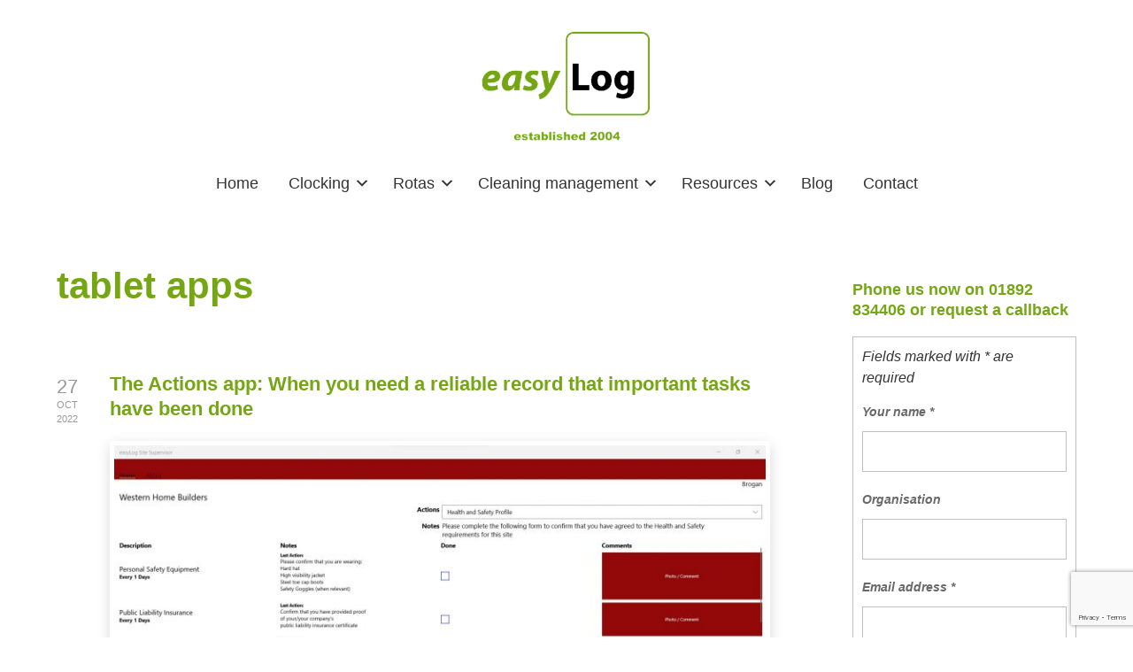

--- FILE ---
content_type: text/html; charset=UTF-8
request_url: https://easylog.co.uk/tag/tablet-apps/
body_size: 21502
content:

<!DOCTYPE html>

<html xmlns="http://www.w3.org/1999/xhtml" lang="en-GB">
	
        
    <head>
    	        
		    	<meta charset="UTF-8" />
		<meta name="viewport" content="width=device-width, height=device-height, initial-scale=1">
        <meta http-equiv="X-UA-Compatible" content="IE=edge">
		<link rel="profile" href="http://gmpg.org/xfn/11" />
            	
				<title>tablet apps – easyLog Ltd</title>
<meta name='robots' content='max-image-preview:large' />
<script id="cookie-law-info-gcm-var-js">
var _ckyGcm = {"status":true,"default_settings":[{"analytics":"denied","advertisement":"denied","functional":"denied","necessary":"granted","ad_user_data":"denied","ad_personalization":"denied","regions":"All"}],"wait_for_update":2000,"url_passthrough":true,"ads_data_redaction":false}</script>
<script id="cookie-law-info-gcm-js" type="text/javascript" src="https://easylog.co.uk/wp-content/plugins/cookie-law-info/lite/frontend/js/gcm.min.js"></script> <script id="cookieyes" type="text/javascript" src="https://cdn-cookieyes.com/client_data/90ccc302df979853a0f6ade3/script.js"></script><link rel='dns-prefetch' href='//fonts.googleapis.com' />
<link rel='dns-prefetch' href='//use.fontawesome.com' />
<style id='wp-img-auto-sizes-contain-inline-css' type='text/css'>
img:is([sizes=auto i],[sizes^="auto," i]){contain-intrinsic-size:3000px 1500px}
/*# sourceURL=wp-img-auto-sizes-contain-inline-css */
</style>
<style id='wp-emoji-styles-inline-css' type='text/css'>

	img.wp-smiley, img.emoji {
		display: inline !important;
		border: none !important;
		box-shadow: none !important;
		height: 1em !important;
		width: 1em !important;
		margin: 0 0.07em !important;
		vertical-align: -0.1em !important;
		background: none !important;
		padding: 0 !important;
	}
/*# sourceURL=wp-emoji-styles-inline-css */
</style>
<style id='wp-block-library-inline-css' type='text/css'>
:root{--wp-block-synced-color:#7a00df;--wp-block-synced-color--rgb:122,0,223;--wp-bound-block-color:var(--wp-block-synced-color);--wp-editor-canvas-background:#ddd;--wp-admin-theme-color:#007cba;--wp-admin-theme-color--rgb:0,124,186;--wp-admin-theme-color-darker-10:#006ba1;--wp-admin-theme-color-darker-10--rgb:0,107,160.5;--wp-admin-theme-color-darker-20:#005a87;--wp-admin-theme-color-darker-20--rgb:0,90,135;--wp-admin-border-width-focus:2px}@media (min-resolution:192dpi){:root{--wp-admin-border-width-focus:1.5px}}.wp-element-button{cursor:pointer}:root .has-very-light-gray-background-color{background-color:#eee}:root .has-very-dark-gray-background-color{background-color:#313131}:root .has-very-light-gray-color{color:#eee}:root .has-very-dark-gray-color{color:#313131}:root .has-vivid-green-cyan-to-vivid-cyan-blue-gradient-background{background:linear-gradient(135deg,#00d084,#0693e3)}:root .has-purple-crush-gradient-background{background:linear-gradient(135deg,#34e2e4,#4721fb 50%,#ab1dfe)}:root .has-hazy-dawn-gradient-background{background:linear-gradient(135deg,#faaca8,#dad0ec)}:root .has-subdued-olive-gradient-background{background:linear-gradient(135deg,#fafae1,#67a671)}:root .has-atomic-cream-gradient-background{background:linear-gradient(135deg,#fdd79a,#004a59)}:root .has-nightshade-gradient-background{background:linear-gradient(135deg,#330968,#31cdcf)}:root .has-midnight-gradient-background{background:linear-gradient(135deg,#020381,#2874fc)}:root{--wp--preset--font-size--normal:16px;--wp--preset--font-size--huge:42px}.has-regular-font-size{font-size:1em}.has-larger-font-size{font-size:2.625em}.has-normal-font-size{font-size:var(--wp--preset--font-size--normal)}.has-huge-font-size{font-size:var(--wp--preset--font-size--huge)}.has-text-align-center{text-align:center}.has-text-align-left{text-align:left}.has-text-align-right{text-align:right}.has-fit-text{white-space:nowrap!important}#end-resizable-editor-section{display:none}.aligncenter{clear:both}.items-justified-left{justify-content:flex-start}.items-justified-center{justify-content:center}.items-justified-right{justify-content:flex-end}.items-justified-space-between{justify-content:space-between}.screen-reader-text{border:0;clip-path:inset(50%);height:1px;margin:-1px;overflow:hidden;padding:0;position:absolute;width:1px;word-wrap:normal!important}.screen-reader-text:focus{background-color:#ddd;clip-path:none;color:#444;display:block;font-size:1em;height:auto;left:5px;line-height:normal;padding:15px 23px 14px;text-decoration:none;top:5px;width:auto;z-index:100000}html :where(.has-border-color){border-style:solid}html :where([style*=border-top-color]){border-top-style:solid}html :where([style*=border-right-color]){border-right-style:solid}html :where([style*=border-bottom-color]){border-bottom-style:solid}html :where([style*=border-left-color]){border-left-style:solid}html :where([style*=border-width]){border-style:solid}html :where([style*=border-top-width]){border-top-style:solid}html :where([style*=border-right-width]){border-right-style:solid}html :where([style*=border-bottom-width]){border-bottom-style:solid}html :where([style*=border-left-width]){border-left-style:solid}html :where(img[class*=wp-image-]){height:auto;max-width:100%}:where(figure){margin:0 0 1em}html :where(.is-position-sticky){--wp-admin--admin-bar--position-offset:var(--wp-admin--admin-bar--height,0px)}@media screen and (max-width:600px){html :where(.is-position-sticky){--wp-admin--admin-bar--position-offset:0px}}

/*# sourceURL=wp-block-library-inline-css */
</style><style id='global-styles-inline-css' type='text/css'>
:root{--wp--preset--aspect-ratio--square: 1;--wp--preset--aspect-ratio--4-3: 4/3;--wp--preset--aspect-ratio--3-4: 3/4;--wp--preset--aspect-ratio--3-2: 3/2;--wp--preset--aspect-ratio--2-3: 2/3;--wp--preset--aspect-ratio--16-9: 16/9;--wp--preset--aspect-ratio--9-16: 9/16;--wp--preset--color--black: #000000;--wp--preset--color--cyan-bluish-gray: #abb8c3;--wp--preset--color--white: #ffffff;--wp--preset--color--pale-pink: #f78da7;--wp--preset--color--vivid-red: #cf2e2e;--wp--preset--color--luminous-vivid-orange: #ff6900;--wp--preset--color--luminous-vivid-amber: #fcb900;--wp--preset--color--light-green-cyan: #7bdcb5;--wp--preset--color--vivid-green-cyan: #00d084;--wp--preset--color--pale-cyan-blue: #8ed1fc;--wp--preset--color--vivid-cyan-blue: #0693e3;--wp--preset--color--vivid-purple: #9b51e0;--wp--preset--gradient--vivid-cyan-blue-to-vivid-purple: linear-gradient(135deg,rgb(6,147,227) 0%,rgb(155,81,224) 100%);--wp--preset--gradient--light-green-cyan-to-vivid-green-cyan: linear-gradient(135deg,rgb(122,220,180) 0%,rgb(0,208,130) 100%);--wp--preset--gradient--luminous-vivid-amber-to-luminous-vivid-orange: linear-gradient(135deg,rgb(252,185,0) 0%,rgb(255,105,0) 100%);--wp--preset--gradient--luminous-vivid-orange-to-vivid-red: linear-gradient(135deg,rgb(255,105,0) 0%,rgb(207,46,46) 100%);--wp--preset--gradient--very-light-gray-to-cyan-bluish-gray: linear-gradient(135deg,rgb(238,238,238) 0%,rgb(169,184,195) 100%);--wp--preset--gradient--cool-to-warm-spectrum: linear-gradient(135deg,rgb(74,234,220) 0%,rgb(151,120,209) 20%,rgb(207,42,186) 40%,rgb(238,44,130) 60%,rgb(251,105,98) 80%,rgb(254,248,76) 100%);--wp--preset--gradient--blush-light-purple: linear-gradient(135deg,rgb(255,206,236) 0%,rgb(152,150,240) 100%);--wp--preset--gradient--blush-bordeaux: linear-gradient(135deg,rgb(254,205,165) 0%,rgb(254,45,45) 50%,rgb(107,0,62) 100%);--wp--preset--gradient--luminous-dusk: linear-gradient(135deg,rgb(255,203,112) 0%,rgb(199,81,192) 50%,rgb(65,88,208) 100%);--wp--preset--gradient--pale-ocean: linear-gradient(135deg,rgb(255,245,203) 0%,rgb(182,227,212) 50%,rgb(51,167,181) 100%);--wp--preset--gradient--electric-grass: linear-gradient(135deg,rgb(202,248,128) 0%,rgb(113,206,126) 100%);--wp--preset--gradient--midnight: linear-gradient(135deg,rgb(2,3,129) 0%,rgb(40,116,252) 100%);--wp--preset--font-size--small: 13px;--wp--preset--font-size--medium: 20px;--wp--preset--font-size--large: 36px;--wp--preset--font-size--x-large: 42px;--wp--preset--spacing--20: 0.44rem;--wp--preset--spacing--30: 0.67rem;--wp--preset--spacing--40: 1rem;--wp--preset--spacing--50: 1.5rem;--wp--preset--spacing--60: 2.25rem;--wp--preset--spacing--70: 3.38rem;--wp--preset--spacing--80: 5.06rem;--wp--preset--shadow--natural: 6px 6px 9px rgba(0, 0, 0, 0.2);--wp--preset--shadow--deep: 12px 12px 50px rgba(0, 0, 0, 0.4);--wp--preset--shadow--sharp: 6px 6px 0px rgba(0, 0, 0, 0.2);--wp--preset--shadow--outlined: 6px 6px 0px -3px rgb(255, 255, 255), 6px 6px rgb(0, 0, 0);--wp--preset--shadow--crisp: 6px 6px 0px rgb(0, 0, 0);}:where(.is-layout-flex){gap: 0.5em;}:where(.is-layout-grid){gap: 0.5em;}body .is-layout-flex{display: flex;}.is-layout-flex{flex-wrap: wrap;align-items: center;}.is-layout-flex > :is(*, div){margin: 0;}body .is-layout-grid{display: grid;}.is-layout-grid > :is(*, div){margin: 0;}:where(.wp-block-columns.is-layout-flex){gap: 2em;}:where(.wp-block-columns.is-layout-grid){gap: 2em;}:where(.wp-block-post-template.is-layout-flex){gap: 1.25em;}:where(.wp-block-post-template.is-layout-grid){gap: 1.25em;}.has-black-color{color: var(--wp--preset--color--black) !important;}.has-cyan-bluish-gray-color{color: var(--wp--preset--color--cyan-bluish-gray) !important;}.has-white-color{color: var(--wp--preset--color--white) !important;}.has-pale-pink-color{color: var(--wp--preset--color--pale-pink) !important;}.has-vivid-red-color{color: var(--wp--preset--color--vivid-red) !important;}.has-luminous-vivid-orange-color{color: var(--wp--preset--color--luminous-vivid-orange) !important;}.has-luminous-vivid-amber-color{color: var(--wp--preset--color--luminous-vivid-amber) !important;}.has-light-green-cyan-color{color: var(--wp--preset--color--light-green-cyan) !important;}.has-vivid-green-cyan-color{color: var(--wp--preset--color--vivid-green-cyan) !important;}.has-pale-cyan-blue-color{color: var(--wp--preset--color--pale-cyan-blue) !important;}.has-vivid-cyan-blue-color{color: var(--wp--preset--color--vivid-cyan-blue) !important;}.has-vivid-purple-color{color: var(--wp--preset--color--vivid-purple) !important;}.has-black-background-color{background-color: var(--wp--preset--color--black) !important;}.has-cyan-bluish-gray-background-color{background-color: var(--wp--preset--color--cyan-bluish-gray) !important;}.has-white-background-color{background-color: var(--wp--preset--color--white) !important;}.has-pale-pink-background-color{background-color: var(--wp--preset--color--pale-pink) !important;}.has-vivid-red-background-color{background-color: var(--wp--preset--color--vivid-red) !important;}.has-luminous-vivid-orange-background-color{background-color: var(--wp--preset--color--luminous-vivid-orange) !important;}.has-luminous-vivid-amber-background-color{background-color: var(--wp--preset--color--luminous-vivid-amber) !important;}.has-light-green-cyan-background-color{background-color: var(--wp--preset--color--light-green-cyan) !important;}.has-vivid-green-cyan-background-color{background-color: var(--wp--preset--color--vivid-green-cyan) !important;}.has-pale-cyan-blue-background-color{background-color: var(--wp--preset--color--pale-cyan-blue) !important;}.has-vivid-cyan-blue-background-color{background-color: var(--wp--preset--color--vivid-cyan-blue) !important;}.has-vivid-purple-background-color{background-color: var(--wp--preset--color--vivid-purple) !important;}.has-black-border-color{border-color: var(--wp--preset--color--black) !important;}.has-cyan-bluish-gray-border-color{border-color: var(--wp--preset--color--cyan-bluish-gray) !important;}.has-white-border-color{border-color: var(--wp--preset--color--white) !important;}.has-pale-pink-border-color{border-color: var(--wp--preset--color--pale-pink) !important;}.has-vivid-red-border-color{border-color: var(--wp--preset--color--vivid-red) !important;}.has-luminous-vivid-orange-border-color{border-color: var(--wp--preset--color--luminous-vivid-orange) !important;}.has-luminous-vivid-amber-border-color{border-color: var(--wp--preset--color--luminous-vivid-amber) !important;}.has-light-green-cyan-border-color{border-color: var(--wp--preset--color--light-green-cyan) !important;}.has-vivid-green-cyan-border-color{border-color: var(--wp--preset--color--vivid-green-cyan) !important;}.has-pale-cyan-blue-border-color{border-color: var(--wp--preset--color--pale-cyan-blue) !important;}.has-vivid-cyan-blue-border-color{border-color: var(--wp--preset--color--vivid-cyan-blue) !important;}.has-vivid-purple-border-color{border-color: var(--wp--preset--color--vivid-purple) !important;}.has-vivid-cyan-blue-to-vivid-purple-gradient-background{background: var(--wp--preset--gradient--vivid-cyan-blue-to-vivid-purple) !important;}.has-light-green-cyan-to-vivid-green-cyan-gradient-background{background: var(--wp--preset--gradient--light-green-cyan-to-vivid-green-cyan) !important;}.has-luminous-vivid-amber-to-luminous-vivid-orange-gradient-background{background: var(--wp--preset--gradient--luminous-vivid-amber-to-luminous-vivid-orange) !important;}.has-luminous-vivid-orange-to-vivid-red-gradient-background{background: var(--wp--preset--gradient--luminous-vivid-orange-to-vivid-red) !important;}.has-very-light-gray-to-cyan-bluish-gray-gradient-background{background: var(--wp--preset--gradient--very-light-gray-to-cyan-bluish-gray) !important;}.has-cool-to-warm-spectrum-gradient-background{background: var(--wp--preset--gradient--cool-to-warm-spectrum) !important;}.has-blush-light-purple-gradient-background{background: var(--wp--preset--gradient--blush-light-purple) !important;}.has-blush-bordeaux-gradient-background{background: var(--wp--preset--gradient--blush-bordeaux) !important;}.has-luminous-dusk-gradient-background{background: var(--wp--preset--gradient--luminous-dusk) !important;}.has-pale-ocean-gradient-background{background: var(--wp--preset--gradient--pale-ocean) !important;}.has-electric-grass-gradient-background{background: var(--wp--preset--gradient--electric-grass) !important;}.has-midnight-gradient-background{background: var(--wp--preset--gradient--midnight) !important;}.has-small-font-size{font-size: var(--wp--preset--font-size--small) !important;}.has-medium-font-size{font-size: var(--wp--preset--font-size--medium) !important;}.has-large-font-size{font-size: var(--wp--preset--font-size--large) !important;}.has-x-large-font-size{font-size: var(--wp--preset--font-size--x-large) !important;}
/*# sourceURL=global-styles-inline-css */
</style>

<style id='classic-theme-styles-inline-css' type='text/css'>
/*! This file is auto-generated */
.wp-block-button__link{color:#fff;background-color:#32373c;border-radius:9999px;box-shadow:none;text-decoration:none;padding:calc(.667em + 2px) calc(1.333em + 2px);font-size:1.125em}.wp-block-file__button{background:#32373c;color:#fff;text-decoration:none}
/*# sourceURL=/wp-includes/css/classic-themes.min.css */
</style>
<link rel='stylesheet' id='ssb-front-css-css' href='https://easylog.co.uk/wp-content/plugins/simple-social-buttons/assets/css/front.css?ver=6.2.0' type='text/css' media='all' />
<link rel='stylesheet' id='sow-google-font-roboto-css' href='https://fonts.googleapis.com/css?family=Roboto&#038;display=swap&#038;ver=6.9' type='text/css' media='all' />
<link rel='stylesheet' id='sow-contact-form-default-59164832e58c-css' href='https://easylog.co.uk/wp-content/uploads/siteorigin-widgets/sow-contact-form-default-59164832e58c.css?ver=6.9' type='text/css' media='all' />
<link rel='stylesheet' id='sow-social-media-buttons-wire-82d28eea625c-css' href='https://easylog.co.uk/wp-content/uploads/siteorigin-widgets/sow-social-media-buttons-wire-82d28eea625c.css?ver=6.9' type='text/css' media='all' />
<link rel='stylesheet' id='bento-theme-styles-css' href='https://easylog.co.uk/wp-content/themes/bento/style.css?ver=6.9' type='text/css' media='all' />
<style id='bento-theme-styles-inline-css' type='text/css'>

		.logo {
			padding: 10px 0;
			padding: 1rem 0;
		}
	
		@media screen and (min-width: 64em) {
			.bnt-container {
				max-width: 1320px;
				max-width: 132rem;
			}
		}
		@media screen and (min-width: 90.75em) {
			.bnt-container {
				padding: 0;
			}
		}
		@media screen and (min-width: 120em) {
			.bnt-container {
				max-width: 1680px;
				max-width: 168rem;
			}
		}
	
		body {
			font-family: Helvetica Neue, Arial, sans-serif;
			font-size: 16px;
			font-size: 1.6em;
		}
		.site-content h1, 
		.site-content h2, 
		.site-content h3, 
		.site-content h4, 
		.site-content h5, 
		.site-content h6,
		.post-header-title h1 {
			font-family: Helvetica Neue, Arial, sans-serif;
		}
		#nav-primary {
			font-family: Helvetica Neue, Arial, sans-serif;
		}
		.primary-menu > li > a,
		.primary-menu > li > a:after {
			font-size: 18px;
			font-size: 1.8rem;
		}
	
			#nav-primary {
				text-transform: none;
			}
		
		.site-header,
		.header-default .site-header.fixed-header,
		.header-centered .site-header.fixed-header,
		.header-side .site-wrapper {
			background: #ffffff;
		}
		.primary-menu > li > .sub-menu {
			border-top-color: #ffffff;
		}
		.primary-menu > li > a,
		#nav-mobile li a,
		.mobile-menu-trigger,
		.mobile-menu-close,
		.ham-menu-close {
			color: #333333;
		}
		.primary-menu > li > a:hover,
		.primary-menu > li.current-menu-item > a,
		.primary-menu > li.current-menu-ancestor > a {
			color: #b1e562;
		}
		.primary-menu .sub-menu li,
		#nav-mobile {
			background-color: #ffffff;
		}
		.primary-menu .sub-menu li a:hover,
		.primary-menu .sub-menu .current-menu-item:not(.current-menu-ancestor) > a,
		#nav-mobile li a:hover,
		#nav-mobile .current-menu-item:not(.current-menu-ancestor) > a {
			background-color: #ffffff;
		}
		.primary-menu .sub-menu,
		.primary-menu .sub-menu li,
		#nav-mobile li a,
		#nav-mobile .primary-mobile-menu > li:first-child > a {
			border-color: #cccccc;
		}
		.primary-menu .sub-menu li a {
			color: #000000; 
		}
		.primary-menu .sub-menu li:hover > a {
			color: #b1e562; 
		}
		#nav-mobile {
			background-color: #ffffff;
		}
		#nav-mobile li a,
		.mobile-menu-trigger,
		.mobile-menu-close {
			color: #000000;
		}
		#nav-mobile li a:hover,
		#nav-mobile .current-menu-item:not(.current-menu-ancestor) > a {
			background-color: #ffffff;
		}
		#nav-mobile li a,
		#nav-mobile .primary-mobile-menu > li:first-child > a {
			border-color: #cccccc;	
		}
		#nav-mobile li a:hover,
		.mobile-menu-trigger-container:hover,
		.mobile-menu-close:hover {
			color: #b1e562;
		}
	
		.site-content {
			background-color: #ffffff;
		}
		.site-content h1, 
		.site-content h2, 
		.site-content h3, 
		.site-content h4, 
		.site-content h5, 
		.site-content h6 {
			color: #75a714;
		}
		.products .product a h3,
		.masonry-item-box a h2 {
			color: inherit;	
		}
		.site-content {
			color: #333333;
		}
		.site-content a:not(.masonry-item-link) {
			color: #75a714;
		}
		.site-content a:not(.page-numbers) {
			color: #75a714;
		}
		.site-content a:not(.ajax-load-more) {
			color: #75a714;
		}
		.site-content a:not(.remove) {
			color: #75a714;
		}
		.site-content a:not(.button) {
			color: #75a714;
		}
		.page-links a .page-link-text:not(:hover) {
			color: #00B285;
		}
		label,
		.wp-caption-text,
		.post-date-blog,
		.entry-footer, 
		.archive-header .archive-description, 
		.comment-meta,
		.comment-notes,
		.project-types,
		.widget_archive li,
		.widget_categories li,
		.widget .post-date,
		.widget_calendar table caption,
		.widget_calendar table th,
		.widget_recent_comments .recentcomments,
		.product .price del,
		.widget del,
		.widget del .amount,
		.product_list_widget a.remove,
		.product_list_widget .quantity,
		.product-categories .count,
		.product_meta,
		.shop_table td.product-remove a,
		.woocommerce-checkout .payment_methods .wc_payment_method .payment_box {
			color: #999999;
		}
		hr,
		.entry-content table,
		.entry-content td,
		.entry-content th,
		.separator-line,
		.comment .comment .comment-nested,
		.comment-respond,
		.sidebar .widget_recent_entries ul li,
		.sidebar .widget_recent_comments ul li,
		.sidebar .widget_categories ul li,
		.sidebar .widget_archive ul li,
		.sidebar .widget_product_categories ul li,
		.woocommerce .site-footer .widget-woo .product_list_widget li,
		.woocommerce .site-footer .widget-woo .cart_list li:last-child,
		.woocommerce-tabs .tabs,
		.woocommerce-tabs .tabs li.active,
		.cart_item,
		.cart_totals .cart-subtotal,
		.cart_totals .order-total,
		.woocommerce-checkout-review-order table tfoot,
		.woocommerce-checkout-review-order table tfoot .order-total,
		.woocommerce-checkout-review-order table tfoot .shipping {
			border-color: #dddddd;	
		}
		input[type="text"], 
		input[type="password"], 
		input[type="email"], 
		input[type="number"], 
		input[type="tel"], 
		input[type="search"], 
		textarea, 
		select, 
		.select2-container {
			background-color: #ffffff;
			color: #333333;
		}
		::-webkit-input-placeholder { 
			color: #aaaaaa; 
		}
		::-moz-placeholder { 
			color: #aaaaaa; 
		}
		:-ms-input-placeholder { 
			color: #aaaaaa; 
		}
		input:-moz-placeholder { 
			color: #aaaaaa; 
		}
		.pagination a.page-numbers:hover,
		.woocommerce-pagination a.page-numbers:hover,
		.site-content a.ajax-load-more:hover,
		.page-links a .page-link-text:hover,
		.widget_price_filter .ui-slider .ui-slider-range, 
		.widget_price_filter .ui-slider .ui-slider-handle,
		input[type="submit"],
		.site-content .button,
		.widget_price_filter .ui-slider .ui-slider-range, 
		.widget_price_filter .ui-slider .ui-slider-handle {
			background-color: #75a714;	
		}
		.pagination a.page-numbers:hover,
		.woocommerce-pagination a.page-numbers:hover,
		.site-content a.ajax-load-more:hover,
		.page-links a .page-link-text:hover {
			border-color: #75a714;
		}
		.page-links a .page-link-text:not(:hover),
		.pagination a, 
		.woocommerce-pagination a,
		.site-content a.ajax-load-more {
			color: #75a714;
		}
		input[type="submit"]:hover,
		.site-content .button:hover {
			background-color: #cccccc;
		}
		input[type="submit"],
		.site-content .button,
		.site-content a.button,
		.pagination a.page-numbers:hover,
		.woocommerce-pagination a.page-numbers:hover,
		.site-content a.ajax-load-more:hover,
		.page-links a .page-link-text:hover {
			color: #ffffff;	
		}
		input[type="submit"]:hover,
		.site-content .button:hover {
			color: #ffffff;
		}
		.shop_table .actions .button,
		.shipping-calculator-form .button,
		.checkout_coupon .button,
		.widget_shopping_cart .button:first-child,
		.price_slider_amount .button {
			background-color: #686868;
		}
		.shop_table .actions .button:hover,
		.shipping-calculator-form .button:hover,
		.checkout_coupon .button:hover,
		.widget_shopping_cart .button:first-child:hover,
		.price_slider_amount .button:hover {
			background-color: #cccccc;
		}
		.shop_table .actions .button,
		.shipping-calculator-form .button,
		.checkout_coupon .button,
		.widget_shopping_cart .button:first-child,
		.price_slider_amount .button {
			color: #ffffff;
		}
		.shop_table .actions .button:hover,
		.shipping-calculator-form .button:hover,
		.checkout_coupon .button:hover,
		.widget_shopping_cart .button:first-child:hover,
		.price_slider_amount .button:hover {
			color: #ffffff;
		}
	
		.sidebar-footer {
			background-color: #ffffff;
		}
		.site-footer {
			color: #333333;
		}
		.site-footer a {
			color: #ffffff;
		}
		.site-footer label, 
		.site-footer .post-date-blog, 
		.site-footer .entry-footer, 
		.site-footer .comment-meta, 
		.site-footer .comment-notes, 
		.site-footer .widget_archive li, 
		.site-footer .widget_categories li, 
		.site-footer .widget .post-date, 
		.site-footer .widget_calendar table caption, 
		.site-footer .widget_calendar table th, 
		.site-footer .widget_recent_comments .recentcomments {
			color: #aaaaaa;
		}
		.sidebar-footer .widget_recent_entries ul li, 
		.sidebar-footer .widget_recent_comments ul li, 
		.sidebar-footer .widget_categories ul li, 
		.sidebar-footer .widget_archive ul li {
			border-color: #999999;
		}
		.bottom-footer {
			background-color: #333333;
			color: #ffffff;
		}
		.bottom-footer a {
			color: #ffffff;
		}
	
		.home.blog .post-header-title h1 {
			color: #ffffff;
		}
		.home.blog .post-header-subtitle {
			color: #cccccc;
		}
	
/*# sourceURL=bento-theme-styles-inline-css */
</style>
<link rel='stylesheet' id='child-style-css' href='https://easylog.co.uk/wp-content/themes/bento-child/style.css?ver=1.0' type='text/css' media='all' />
<link rel='stylesheet' id='font-awesome-css' href='https://use.fontawesome.com/releases/v5.0.13/css/all.css' type='text/css' media='all' />
<link rel='stylesheet' id='google-fonts-css' href='https://fonts.googleapis.com/css?family=Helvetica+Neue%3A400%2C700%2C400italic%7CHelvetica+Neue%3A400%2C700%2C400italic%7CHelvetica+Neue%3A400%2C700&#038;subset=cyrillic%2Clatin%2Clatin-ext%2Cgreek-ext' type='text/css' media='all' />
<link rel='stylesheet' id='fancybox-css' href='https://easylog.co.uk/wp-content/plugins/easy-fancybox/fancybox/1.5.4/jquery.fancybox.min.css?ver=6.9' type='text/css' media='screen' />
<style id='fancybox-inline-css' type='text/css'>
#fancybox-title,#fancybox-title-float-main{color:#898989}
/*# sourceURL=fancybox-inline-css */
</style>
<link rel='stylesheet' id='dashicons-css' href='https://easylog.co.uk/wp-includes/css/dashicons.min.css?ver=6.9' type='text/css' media='all' />
<link rel='stylesheet' id='bento_ep_styles-css' href='https://easylog.co.uk/wp-content/plugins/bento-expansion-pack/includes/ep-styles.css' type='text/css' media='all' />
<style id='bento_ep_styles-inline-css' type='text/css'>

			.bnt-popup-box {
				max-width: 600px;
			}
			.bnt-popup-inner {
				border: px solid;
				border-color:;
			}
			.bnt-popup-shadow {
				opacity: ;
				background-color: ;
			}
		
			.bnt-preloader .spinner-circle {
				color: #75a714;
			}
			.bnt-preloader {
				background-color: ;
			}
		
			.bnt-topbar { 
				background-color: ;
				color: ;
				text-align: ;
			}
		
/*# sourceURL=bento_ep_styles-inline-css */
</style>
<script type="text/javascript" src="https://easylog.co.uk/wp-includes/js/jquery/jquery.min.js?ver=3.7.1" id="jquery-core-js"></script>
<script type="text/javascript" src="https://easylog.co.uk/wp-includes/js/jquery/jquery-migrate.min.js?ver=3.4.1" id="jquery-migrate-js"></script>
<script type="text/javascript" id="sow-contact-js-extra">
/* <![CDATA[ */
var sowContact = {"scrollto":"1","scrollto_offset":"0"};
//# sourceURL=sow-contact-js-extra
/* ]]> */
</script>
<script type="text/javascript" src="https://easylog.co.uk/wp-content/plugins/so-widgets-bundle/widgets/contact/js/contact.min.js?ver=1.70.4" id="sow-contact-js"></script>
<meta name="generator" content="WordPress 6.9" />
 <style media="screen">

		.simplesocialbuttons.simplesocialbuttons_inline .ssb-fb-like, .simplesocialbuttons.simplesocialbuttons_inline amp-facebook-like {
	  margin: ;
	}
		 /*inline margin*/
	
	
	
	
	
		.simplesocialbuttons.simplesocialbuttons_inline.simplesocial-round-icon button{
	  margin: ;
	}

	
			 /*margin-digbar*/

	
	
	
	
	
	
	
</style>

<!-- Open Graph Meta Tags generated by Simple Social Buttons 6.2.0 -->
<meta property="og:title" content="The Actions app: When you need a reliable record that important tasks have been done - easyLog Ltd" />
<meta property="og:type" content="website" />
<meta property="og:description" content="A growing number of organisations, from care providers to cleaning and maintenance contractors, have told us that they would like a simple, reliable record of tasks performed by their remote workers &ndash; for their own &nbsp;peace of mind, or their clients&rsquo;, or both. So we have developed the Actions module &ndash; an app for smartphones and tablets (or laptop if&hellip;" />
<meta property="og:url" content="https://easylog.co.uk/the-actions-app-when-you-need-a-reliable-record-that-important-tasks-have-been-done/" />
<meta property="og:site_name" content="easyLog Ltd" />
<meta property="og:image" content="https://easylog.co.uk/wp-content/uploads/2022/10/Actions-module-HS-building-site-768x294.jpg" />
<meta name="twitter:card" content="summary_large_image" />
<meta name="twitter:description" content="A growing number of organisations, from care providers to cleaning and maintenance contractors, have told us that they would like a simple, reliable record of tasks performed by their remote workers &ndash; for their own &nbsp;peace of mind, or their clients&rsquo;, or both. So we have developed the Actions module &ndash; an app for smartphones and tablets (or laptop if&hellip;" />
<meta name="twitter:title" content="The Actions app: When you need a reliable record that important tasks have been done - easyLog Ltd" />
<meta property="twitter:image" content="https://easylog.co.uk/wp-content/uploads/2022/10/Actions-module-HS-building-site-768x294.jpg" />
<meta name="description" content="Cost-effective, flexible software for employers who want to manage their staff attendance, rotas, timesheets and pay more efficiently." /><style type="text/css" id="custom-background-css">
body.custom-background { background-color: #ffffff; }
</style>
	<link rel="icon" href="https://easylog.co.uk/wp-content/uploads/2019/08/favicon.ico" sizes="32x32" />
<link rel="icon" href="https://easylog.co.uk/wp-content/uploads/2019/08/favicon.ico" sizes="192x192" />
<link rel="apple-touch-icon" href="https://easylog.co.uk/wp-content/uploads/2019/08/favicon.ico" />
<meta name="msapplication-TileImage" content="https://easylog.co.uk/wp-content/uploads/2019/08/favicon.ico" />
		<style type="text/css" id="wp-custom-css">
			.primary-menu .sub-menu { top: 55px; }
.primary-menu .sub-menu { font-size: 14px !important; }

blockquote { font-size: 16px !important; }

h2 { color: #333333 !important; }

.widget_sow-video .widget-title { font-style: none !important; }		</style>
		        
    <link rel='stylesheet' id='sow-image-grid-default-8bf08a9600e8-1875-css' href='https://easylog.co.uk/wp-content/uploads/siteorigin-widgets/sow-image-grid-default-8bf08a9600e8-1875.css?ver=6.9' type='text/css' media='all' />
<link rel='stylesheet' id='siteorigin-panels-front-css' href='https://easylog.co.uk/wp-content/plugins/siteorigin-panels/css/front-flex.min.css?ver=2.33.5' type='text/css' media='all' />
<link rel='stylesheet' id='sow-social-media-buttons-wire-0164e4da4c58-css' href='https://easylog.co.uk/wp-content/uploads/siteorigin-widgets/sow-social-media-buttons-wire-0164e4da4c58.css?ver=6.9' type='text/css' media='all' />
<link rel='stylesheet' id='siteorigin-widget-icon-font-fontawesome-css' href='https://easylog.co.uk/wp-content/plugins/so-widgets-bundle/icons/fontawesome/style.css?ver=6.9' type='text/css' media='all' />
</head>
    
    
        
    <body class="archive tag tag-tablet-apps tag-261 custom-background wp-custom-logo wp-theme-bento wp-child-theme-bento-child has-sidebar right-sidebar header-centered">
	
			
		
			<div class="bnt-preloader">
				<div class="bnt-preloader-inner">
					<div class="spinner-circle">
					</div>
				</div>
			</div>
		<!-- Google Tag Manager -->
<script>(function(w,d,s,l,i){w[l]=w[l]||[];w[l].push({'gtm.start':
new Date().getTime(),event:'gtm.js'});var f=d.getElementsByTagName(s)[0],
j=d.createElement(s),dl=l!='dataLayer'?'&l='+l:'';j.async=true;j.src=
'https://www.googletagmanager.com/gtm.js?id='+i+dl;f.parentNode.insertBefore(j,f);
})(window,document,'script','dataLayer','GTM-PJMF5ZG');</script>
<!-- End Google Tag Manager -->

<!-- Google Tag Manager (noscript) -->
<noscript><iframe src="https://www.googletagmanager.com/ns.html?id=GTM-PJMF5ZG"
height="0" width="0" style="display:none;visibility:hidden"></iframe></noscript>
<!-- End Google Tag Manager (noscript) -->

<!-- Google tag (gtag.js) -->
<script async src="https://www.googletagmanager.com/gtag/js?id=G-FEDTMBL5R2"></script>
<script>
  window.dataLayer = window.dataLayer || [];
  function gtag(){dataLayer.push(arguments);}
  gtag('js', new Date());

  gtag('config', 'G-FEDTMBL5R2');
gtag('config', 'AW-1070768060');
</script>

<!-- Event snippet for easylog.co.uk page views conversion page -->
<script>
  gtag('event', 'conversion', {'send_to': 'AW-1070768060/8tadCMPU9IoYELy_yv4D'});
</script>

<!-- Event snippet for easylog.co.uk contact form (1) conversion page
In your html page, add the snippet and call gtag_report_conversion when someone clicks on the chosen link or button. -->
<script>
function gtag_report_conversion(url) {
  var callback = function () {
    if (typeof(url) != 'undefined') {
      window.location = url;
    }
  };
  gtag('event', 'conversion', {
      'send_to': 'AW-1070768060/QytjCNrB5JMYELy_yv4D',
      'event_callback': callback
  });
  return false;
}
</script>

<script>(function(w,d,t,r,u){var f,n,i;w[u]=w[u]||[],f=function(){var o={ti:"5488935"};o.q=w[u],w[u]=new UET(o),w[u].push("pageLoad")},n=d.createElement(t),n.src=r,n.async=1,n.onload=n.onreadystatechange=function(){var s=this.readyState;s&&s!=="loaded"&&s!=="complete"||(f(),n.onload=n.onreadystatechange=null)},i=d.getElementsByTagName(t)[0],i.parentNode.insertBefore(n,i)})(window,document,"script","//bat.bing.com/bat.js","uetq");</script>

<!-- Facebook Pixel Code -->
<script>
!function(f,b,e,v,n,t,s)
{if(f.fbq)return;n=f.fbq=function(){n.callMethod?
n.callMethod.apply(n,arguments):n.queue.push(arguments)};
if(!f._fbq)f._fbq=n;n.push=n;n.loaded=!0;n.version='2.0';
n.queue=[];t=b.createElement(e);t.async=!0;
t.src=v;s=b.getElementsByTagName(e)[0];
s.parentNode.insertBefore(t,s)}(window, document,'script',
'https://connect.facebook.net/en_US/fbevents.js');
fbq('init', '317228216665861');
fbq('track', 'PageView');
</script>
<noscript><img height="1" width="1" style="display:none"
src="https://www.facebook.com/tr?id=317228216665861&ev=PageView&noscript=1"
/></noscript>
<!-- End Facebook Pixel Code -->

<script type="text/javascript">
    (function(c,l,a,r,i,t,y){
        c[a]=c[a]||function(){(c[a].q=c[a].q||[]).push(arguments)};
        t=l.createElement(r);t.async=1;t.src="https://www.clarity.ms/tag/"+i;
        y=l.getElementsByTagName(r)[0];y.parentNode.insertBefore(t,y);
    })(window, document, "clarity", "script", "o6oll8ycas");
</script>

<script>
window.uetq = window.uetq || [];
window.uetq.push('consent', 'default', {
    'ad_storage': 'granted'
    });
</script>
         				
		<div class="site-wrapper clear">

			<header class="site-header no-fixed-header">
            	<div class="bnt-container">
                
                	        <div class="mobile-menu-trigger">
        	<div class="mobile-menu-trigger-container">
                <div class="mobile-menu-trigger-stick">
                </div>
                <div class="mobile-menu-trigger-stick">
                </div>
                <div class="mobile-menu-trigger-stick">
                </div>
            </div>
        </div>
        <div class="mobile-menu">
            <div class="mobile-menu-shadow">
            </div>
            <div id="nav-mobile" class="nav">
            	<div class="mobile-menu-close-container">
                	<div class="mobile-menu-close">
                    </div>
                </div>
                <nav>
                    <div class="menu-container"><ul id="menu-main-menu-2024" class="primary-mobile-menu"><li class="menu-item menu-item-type-post_type menu-item-object-page menu-item-home menu-item-2040"><a href="https://easylog.co.uk/"><span class="menu-item-inner">Home</span></a></li>
<li class="menu-item menu-item-type-custom menu-item-object-custom menu-item-has-children menu-item-2048"><a><span class="menu-item-inner">Clocking</span></a>
<ul class="sub-menu">
	<li class="menu-item menu-item-type-custom menu-item-object-custom menu-item-2049"><a href="https://clocking.easylog.co.uk/qr-code-and-tag-attendance-apps/"><span class="menu-item-inner">QR code &#038; tag staff attendance apps</span></a></li>
	<li class="menu-item menu-item-type-custom menu-item-object-custom menu-item-2050"><a href="https://clocking.easylog.co.uk/biometric-apps-and-terminals/"><span class="menu-item-inner">Biometric attendance apps &#038; terminals</span></a></li>
	<li class="menu-item menu-item-type-custom menu-item-object-custom menu-item-2052"><a href="https://clocking.easylog.co.uk/night_checks_clocking_options/"><span class="menu-item-inner">Night check apps</span></a></li>
	<li class="menu-item menu-item-type-custom menu-item-object-custom menu-item-2051"><a href="https://clocking.easylog.co.uk/job-recording-with-qr-code-apps/"><span class="menu-item-inner">QR job recording</span></a></li>
	<li class="menu-item menu-item-type-custom menu-item-object-custom menu-item-2053"><a href="https://clocking.easylog.co.uk/visitor-attendance-management-and-roll-call-apps/"><span class="menu-item-inner">Visitor attendance &#038; Roll Call</span></a></li>
	<li class="menu-item menu-item-type-custom menu-item-object-custom menu-item-2054"><a href="https://clocking.easylog.co.uk/freephone_landline_visit_recording/"><span class="menu-item-inner">Landline visit recording</span></a></li>
</ul>
</li>
<li class="menu-item menu-item-type-custom menu-item-object-custom menu-item-has-children menu-item-2055"><a><span class="menu-item-inner">Rotas</span></a>
<ul class="sub-menu">
	<li class="menu-item menu-item-type-custom menu-item-object-custom menu-item-2056"><a href="https://staffscheduling.easylog.co.uk/browser_based_timesheet_management/"><span class="menu-item-inner">Timesheets</span></a></li>
	<li class="menu-item menu-item-type-custom menu-item-object-custom menu-item-2057"><a href="https://staffscheduling.easylog.co.uk/browser-based-rota-management/"><span class="menu-item-inner">Rota management</span></a></li>
	<li class="menu-item menu-item-type-custom menu-item-object-custom menu-item-2058"><a href="https://staffscheduling.easylog.co.uk/browser_based_human_resources_software/"><span class="menu-item-inner">Staff records &#038; training</span></a></li>
	<li class="menu-item menu-item-type-custom menu-item-object-custom menu-item-2059"><a href="https://staffscheduling.easylog.co.uk/site-supervisor-and-staff-portal-rota-apps/"><span class="menu-item-inner">Rota app for supervisors</span></a></li>
	<li class="menu-item menu-item-type-custom menu-item-object-custom menu-item-2428"><a href="https://staffscheduling.easylog.co.uk/staff-portal-rota-sharing-app-for-employees/"><span class="menu-item-inner">Rota sharing app for staff</span></a></li>
</ul>
</li>
<li class="menu-item menu-item-type-custom menu-item-object-custom menu-item-has-children menu-item-2060"><a><span class="menu-item-inner">Cleaning management</span></a>
<ul class="sub-menu">
	<li class="menu-item menu-item-type-custom menu-item-object-custom menu-item-2061"><a href="https://cleaningmanagement.easylog.co.uk/contract_cleaners_visit_tracking_and_pay/"><span class="menu-item-inner">Visit tracking &#038; pay</span></a></li>
	<li class="menu-item menu-item-type-custom menu-item-object-custom menu-item-2062"><a href="https://cleaningmanagement.easylog.co.uk/site-supervisor-app/"><span class="menu-item-inner">Inspections &#038; estimates</span></a></li>
	<li class="menu-item menu-item-type-custom menu-item-object-custom menu-item-2063"><a href="https://cleaningmanagement.easylog.co.uk/actions-job-confirmation-and-feedback-app/"><span class="menu-item-inner">Actions job confirmation app for remote workers</span></a></li>
</ul>
</li>
<li class="menu-item menu-item-type-custom menu-item-object-custom menu-item-has-children menu-item-2043"><a><span class="menu-item-inner">Resources</span></a>
<ul class="sub-menu">
	<li class="menu-item menu-item-type-post_type menu-item-object-page menu-item-2044"><a href="https://easylog.co.uk/about-us/"><span class="menu-item-inner">About easyLog</span></a></li>
	<li class="menu-item menu-item-type-post_type menu-item-object-page menu-item-2046"><a href="https://easylog.co.uk/case-studies-main/"><span class="menu-item-inner">Case studies</span></a></li>
	<li class="menu-item menu-item-type-post_type menu-item-object-page menu-item-2045"><a href="https://easylog.co.uk/product-videos/"><span class="menu-item-inner">Videos</span></a></li>
	<li class="menu-item menu-item-type-post_type menu-item-object-page menu-item-privacy-policy menu-item-2047"><a rel="privacy-policy" href="https://easylog.co.uk/terms-and-conditions/"><span class="menu-item-inner">Terms &#038; conditions &#038; privacy</span></a></li>
</ul>
</li>
<li class="menu-item menu-item-type-post_type menu-item-object-page menu-item-2042"><a href="https://easylog.co.uk/blog/"><span class="menu-item-inner">Blog</span></a></li>
<li class="menu-item menu-item-type-post_type menu-item-object-page menu-item-2041"><a href="https://easylog.co.uk/contact-us/"><span class="menu-item-inner">Contact</span></a></li>
</ul></div>                </nav>
            </div>
        </div>
                    		
                    <div class="logo clear"><a href="https://easylog.co.uk/" class="logo-image-link"><img class="logo-fullsize" src="https://easylog.co.uk/wp-content/uploads/2025/07/easylog-established-2004-logo-green-solid-200x139-1.png" alt="easyLog Ltd" /><img class="logo-mobile" src="https://easylog.co.uk/wp-content/uploads/2025/07/easylog-established-2004-logo-green-solid-200x139-1.png" alt="easyLog Ltd" /></a></div>                    
                    		<div class="header-menu clear">
            <div id="nav-primary" class="nav">
                <nav>
                    <div class="menu-container"><ul id="menu-main-menu-2025" class="primary-menu"><li class="menu-item menu-item-type-post_type menu-item-object-page menu-item-home menu-item-2040"><a href="https://easylog.co.uk/"><span class="menu-item-inner">Home</span></a></li>
<li class="menu-item menu-item-type-custom menu-item-object-custom menu-item-has-children menu-item-2048"><a><span class="menu-item-inner">Clocking</span></a>
<ul class="sub-menu">
	<li class="menu-item menu-item-type-custom menu-item-object-custom menu-item-2049"><a href="https://clocking.easylog.co.uk/qr-code-and-tag-attendance-apps/"><span class="menu-item-inner">QR code &#038; tag staff attendance apps</span></a></li>
	<li class="menu-item menu-item-type-custom menu-item-object-custom menu-item-2050"><a href="https://clocking.easylog.co.uk/biometric-apps-and-terminals/"><span class="menu-item-inner">Biometric attendance apps &#038; terminals</span></a></li>
	<li class="menu-item menu-item-type-custom menu-item-object-custom menu-item-2052"><a href="https://clocking.easylog.co.uk/night_checks_clocking_options/"><span class="menu-item-inner">Night check apps</span></a></li>
	<li class="menu-item menu-item-type-custom menu-item-object-custom menu-item-2051"><a href="https://clocking.easylog.co.uk/job-recording-with-qr-code-apps/"><span class="menu-item-inner">QR job recording</span></a></li>
	<li class="menu-item menu-item-type-custom menu-item-object-custom menu-item-2053"><a href="https://clocking.easylog.co.uk/visitor-attendance-management-and-roll-call-apps/"><span class="menu-item-inner">Visitor attendance &#038; Roll Call</span></a></li>
	<li class="menu-item menu-item-type-custom menu-item-object-custom menu-item-2054"><a href="https://clocking.easylog.co.uk/freephone_landline_visit_recording/"><span class="menu-item-inner">Landline visit recording</span></a></li>
</ul>
</li>
<li class="menu-item menu-item-type-custom menu-item-object-custom menu-item-has-children menu-item-2055"><a><span class="menu-item-inner">Rotas</span></a>
<ul class="sub-menu">
	<li class="menu-item menu-item-type-custom menu-item-object-custom menu-item-2056"><a href="https://staffscheduling.easylog.co.uk/browser_based_timesheet_management/"><span class="menu-item-inner">Timesheets</span></a></li>
	<li class="menu-item menu-item-type-custom menu-item-object-custom menu-item-2057"><a href="https://staffscheduling.easylog.co.uk/browser-based-rota-management/"><span class="menu-item-inner">Rota management</span></a></li>
	<li class="menu-item menu-item-type-custom menu-item-object-custom menu-item-2058"><a href="https://staffscheduling.easylog.co.uk/browser_based_human_resources_software/"><span class="menu-item-inner">Staff records &#038; training</span></a></li>
	<li class="menu-item menu-item-type-custom menu-item-object-custom menu-item-2059"><a href="https://staffscheduling.easylog.co.uk/site-supervisor-and-staff-portal-rota-apps/"><span class="menu-item-inner">Rota app for supervisors</span></a></li>
	<li class="menu-item menu-item-type-custom menu-item-object-custom menu-item-2428"><a href="https://staffscheduling.easylog.co.uk/staff-portal-rota-sharing-app-for-employees/"><span class="menu-item-inner">Rota sharing app for staff</span></a></li>
</ul>
</li>
<li class="menu-item menu-item-type-custom menu-item-object-custom menu-item-has-children menu-item-2060"><a><span class="menu-item-inner">Cleaning management</span></a>
<ul class="sub-menu">
	<li class="menu-item menu-item-type-custom menu-item-object-custom menu-item-2061"><a href="https://cleaningmanagement.easylog.co.uk/contract_cleaners_visit_tracking_and_pay/"><span class="menu-item-inner">Visit tracking &#038; pay</span></a></li>
	<li class="menu-item menu-item-type-custom menu-item-object-custom menu-item-2062"><a href="https://cleaningmanagement.easylog.co.uk/site-supervisor-app/"><span class="menu-item-inner">Inspections &#038; estimates</span></a></li>
	<li class="menu-item menu-item-type-custom menu-item-object-custom menu-item-2063"><a href="https://cleaningmanagement.easylog.co.uk/actions-job-confirmation-and-feedback-app/"><span class="menu-item-inner">Actions job confirmation app for remote workers</span></a></li>
</ul>
</li>
<li class="menu-item menu-item-type-custom menu-item-object-custom menu-item-has-children menu-item-2043"><a><span class="menu-item-inner">Resources</span></a>
<ul class="sub-menu">
	<li class="menu-item menu-item-type-post_type menu-item-object-page menu-item-2044"><a href="https://easylog.co.uk/about-us/"><span class="menu-item-inner">About easyLog</span></a></li>
	<li class="menu-item menu-item-type-post_type menu-item-object-page menu-item-2046"><a href="https://easylog.co.uk/case-studies-main/"><span class="menu-item-inner">Case studies</span></a></li>
	<li class="menu-item menu-item-type-post_type menu-item-object-page menu-item-2045"><a href="https://easylog.co.uk/product-videos/"><span class="menu-item-inner">Videos</span></a></li>
	<li class="menu-item menu-item-type-post_type menu-item-object-page menu-item-privacy-policy menu-item-2047"><a rel="privacy-policy" href="https://easylog.co.uk/terms-and-conditions/"><span class="menu-item-inner">Terms &#038; conditions &#038; privacy</span></a></li>
</ul>
</li>
<li class="menu-item menu-item-type-post_type menu-item-object-page menu-item-2042"><a href="https://easylog.co.uk/blog/"><span class="menu-item-inner">Blog</span></a></li>
<li class="menu-item menu-item-type-post_type menu-item-object-page menu-item-2041"><a href="https://easylog.co.uk/contact-us/"><span class="menu-item-inner">Contact</span></a></li>
</ul></div>                </nav>
            </div>
        </div>
		<div class="ham-menu-trigger">
        	<div class="ham-menu-trigger-container">
                <div class="ham-menu-trigger-stick">
                </div>
                <div class="ham-menu-trigger-stick">
                </div>
                <div class="ham-menu-trigger-stick">
                </div>
            </div>
        </div>
		<div class="ham-menu-close-container">
			<div class="ham-menu-close">
			</div>
		</div>
                            
                </div>
            </header>
			
			<!-- .site-header -->
						
						
        	<div class="site-content">
<div class="bnt-container">

	<div class="content content-archive">
        <main class="site-main" role="main">

							<header class="archive-header">
				<h1 class="archive-title">tablet apps</h1>				</header>
                
<article id="post-1875" class="post-1875 post type-post status-publish format-standard hentry category-apple-iphone category-care-home-management category-care-recording category-cleaning-management category-domiciliary-care-and-supported-living category-latest-news category-mobile-worker-tracking category-nursing-home-management category-smartphone-app category-time-and-attendance tag-buildings-maintenance tag-care-home-management tag-care-home-software tag-cleaning-company-software tag-job-recording-app tag-mobile-worker-management tag-remote-worker-management tag-remote-workers tag-smartphone-apps tag-tablet-apps no-thumb">

	
			<div class="post-date-blog">
				
				<div class="post-day">
					27
				</div>
				<div class="post-month">
					Oct
				</div>
				<div class="post-year">
					2022
				</div>
				
			</div>
		<header class="entry-header"><h2 class="entry-title"><a href="https://easylog.co.uk/the-actions-app-when-you-need-a-reliable-record-that-important-tasks-have-been-done/" rel="bookmark">The Actions app: When you need a reliable record that important tasks have been done</a></h2></header><div class="entry-content clear"><div id="pl-gb1875-697d11451283a"  class="panel-layout" ><div id="pg-gb1875-697d11451283a-0"  class="panel-grid panel-no-style" ><div id="pgc-gb1875-697d11451283a-0-0"  class="panel-grid-cell" ><div id="panel-gb1875-697d11451283a-0-0-0" class="so-panel widget widget_sow-image-grid panel-first-child" data-index="0" ><div class="panel-widget-style panel-widget-style-for-gb1875-697d11451283a-0-0-0" ><div
			
			class="so-widget-sow-image-grid so-widget-sow-image-grid-default-8bf08a9600e8-1875"
			
		>	<div
		class="sow-image-grid-wrapper"
					>
					<div class="sow-image-grid-image">
													<a href="https://easylog.co.uk/wp-content/uploads/2022/10/Actions-module-HS-building-site.jpg"
					>
								<img fetchpriority="high" decoding="async" width="768" height="294" src="https://easylog.co.uk/wp-content/uploads/2022/10/Actions-module-HS-building-site-768x294.jpg" class="sow-image-grid-image_html" alt="" title="Actions app example health and safety screen-click image to enlarge" srcset="https://easylog.co.uk/wp-content/uploads/2022/10/Actions-module-HS-building-site-768x294.jpg 768w, https://easylog.co.uk/wp-content/uploads/2022/10/Actions-module-HS-building-site-400x153.jpg 400w, https://easylog.co.uk/wp-content/uploads/2022/10/Actions-module-HS-building-site-1024x391.jpg 1024w, https://easylog.co.uk/wp-content/uploads/2022/10/Actions-module-HS-building-site-150x57.jpg 150w, https://easylog.co.uk/wp-content/uploads/2022/10/Actions-module-HS-building-site-1536x587.jpg 1536w, https://easylog.co.uk/wp-content/uploads/2022/10/Actions-module-HS-building-site.jpg 1915w" sizes="(max-width: 768px) 100vw, 768px" />									</a>
											</div>
			</div>
</div></div></div><div id="panel-gb1875-697d11451283a-0-0-1" class="so-panel widget widget_sow-editor panel-last-child" data-index="1" ><div
			
			class="so-widget-sow-editor so-widget-sow-editor-base"
			
		>
<div class="siteorigin-widget-tinymce textwidget">
	<p>A growing number of organisations, from care providers to cleaning and maintenance contractors, have told us that they would like a simple, reliable record of tasks performed by their remote workers – for their own  peace of mind, or their clients’, or both.</p>
<p>So we have developed the Actions module – an app for smartphones and tablets (or laptop if you prefer) designed to enable workers to record on the spot that a specific job has been completed, quickly and easily. As well as sending evidence of completed tasks automatically back to the easyLog software, the Actions app supports a number of feedback options. These include commenting on the work carried out, uploading photos of the finished job and alerting managers if further work is required.</p>
<p><strong>A convenient and flexible option for remote workers</strong></p>
<p>The Actions app can be used anywhere with an internet connection, so is suitable for all kinds of worker, business and location. The app software is user definable and supports multiple action lists for each location, so information can be collected about different activities within one site or many. Tasks are presented clearly and simply and can be defined with standard review periods, such as daily, weekly, monthly or six-monthly.</p>
<p>The app can also display images with a prompt to show users the required activity or expected end result – ideal for inexperienced or unsupervised workers.</p>
<p><strong>Suitable for all kinds of employee – including carers</strong></p>
<p>The Actions app can be easily customised for care providers to provide a simple but effective method of recording work as it is being done – for inspecting authorities, for example. As well as updatable care records, it can be used to provide staff with all kinds of useful information, from service users’ next of kin and GP contact details to cleaning and room changing regimes.</p>
<p><strong>Find out more</strong></p>
<p>And, like all our software, the Actions module can be easily tailored to suit the particular business needs of individual organisations.</p>
<p>For more information about tailoring the easyLog Actions app to your organisations particular business requirements, talk to one of our team on 01892 834406 or request a callback using the form on the right. You can also <a href="https://www.youtube.com/watch?v=S7KHT8pQgzA">watch a short video on the easyLog Actions module</a>.</p>
</div>
</div></div></div></div></div></div><footer class="entry-footer"><i>Posted by</i> <span class="uppercase">administrator</span> <i>in</i> <span class="uppercase">Apple iPhone, Care home management, Care recording, Cleaning contractor software, Domiciliary care and supported living, Latest news, Mobile worker tracking, Nursing home management, Smartphone app, Time and attendance</span></footer>		
</article>
<article id="post-1583" class="post-1583 post type-post status-publish format-standard hentry category-apple-iphone category-cleaning-management category-latest-news category-smartphone-app tag-building-maintenance tag-cleaning-company-software tag-cleaning-contractors tag-cleaning-job-estimating tag-cleaning-job-inspections tag-cleaning-job-management tag-maintenance-contractors tag-property-management tag-smartphone-apps tag-software-for-tablets tag-tablet-apps no-thumb">

	
			<div class="post-date-blog">
				
				<div class="post-day">
					12
				</div>
				<div class="post-month">
					Mar
				</div>
				<div class="post-year">
					2021
				</div>
				
			</div>
		<header class="entry-header"><h2 class="entry-title"><a href="https://easylog.co.uk/site-supervisor-the-app-that-lets-you-manage-cleaning-and-property-maintenance-jobs-on-site/" rel="bookmark">Site Supervisor: the app that lets you manage cleaning and property maintenance jobs on site</a></h2></header><div class="entry-content clear"><div id="pl-1583"  class="panel-layout" >
<div id="pg-1583-0"  class="panel-grid panel-no-style" >
<div id="pgc-1583-0-0"  class="panel-grid-cell" >
<div id="panel-1583-0-0-0" class="so-panel widget widget_sow-editor panel-first-child panel-last-child" data-index="0" >
<div
			
			class="so-widget-sow-editor so-widget-sow-editor-base"
			
		></p>
<div class="siteorigin-widget-tinymce textwidget">
<p><img decoding="async" class="aligncenter wp-image-1586" src="https://easylog.co.uk/wp-content/uploads/2021/03/PB-man-using-tablet-1280-400x267.jpg" alt="" width="500" height="333" srcset="https://easylog.co.uk/wp-content/uploads/2021/03/PB-man-using-tablet-1280-400x267.jpg 400w, https://easylog.co.uk/wp-content/uploads/2021/03/PB-man-using-tablet-1280-1024x682.jpg 1024w, https://easylog.co.uk/wp-content/uploads/2021/03/PB-man-using-tablet-1280-150x100.jpg 150w, https://easylog.co.uk/wp-content/uploads/2021/03/PB-man-using-tablet-1280-768x512.jpg 768w, https://easylog.co.uk/wp-content/uploads/2021/03/PB-man-using-tablet-1280-272x182.jpg 272w, https://easylog.co.uk/wp-content/uploads/2021/03/PB-man-using-tablet-1280.jpg 1280w" sizes="(max-width: 500px) 100vw, 500px" /></p>
<p>As a supplier of attendance monitoring and scheduling software to cleaning and property maintenance contractors, we are only too aware that these customers tend to do as much, or more, of their work outside the office as sitting behind a desk.</p>
<p>With this in mind, easyLog has developed Site Supervisor, a low-cost app for tablets and smartphones that enables managers to be more effective and productive on site – by inspecting and recording progress on existing contracts and creating estimates for prospective jobs, as well as sharing details with colleagues and clients via email. The app can also be used by staff to log completed tasks and add optional notes and photos so you can track exactly what is being done and when.</p>
<p><strong>Manage inspections and estimates anywhere, online or offline</strong></p>
<p>The Site Supervisor app can be used online and offline, so is suitable for all kinds of site and location, including premises with no internet connection.</p>
<p>With Site Supervisor, you can:</p>
<ul>
<li>Submit a repair request for a property and view previous requests</li>
<li>Authorise new maintenance tasks</li>
<li>Produce maintenance job sheets</li>
<li>Sign-off and archive maintenance work requests</li>
<li>Record a site inspection check list using dropdown menus, flagging up alarms if necessary</li>
<li>Email details of inspections quickly and easily to colleagues and clients</li>
<li>View work reports over a selected period and share them by email</li>
<li>Estimate site cleaning and maintenance job times using a scoring system</li>
<li>View the latest updated estimates</li>
<li>Record actions as they are being done and add notes and pictures</li>
</ul>
<p>Site Supervisor works on Android, Apple and Windows tablets and smartphones and can be easily customised to suit your company’s specific business practices. The app is ideal for commercial cleaning contractors, property maintenance companies and other organisations that need a straightforward and reliable way of keeping building maintenance records.</p>
<p><strong>Talk to one of our team</strong></p>
<p>For more information about the easyLog Site Supervisor app, or any of our staff attendance and scheduling products for cleaning and property maintenance companies, talk to one of our team on 01892 834406 or visit our <a href="https://cleaningmanagement.easylog.co.uk/">cleaning management</a> website.</p>
</div>
</div>
</div>
</div>
</div>
</div>
</div><footer class="entry-footer"><i>Posted by</i> <span class="uppercase">administrator</span> <i>in</i> <span class="uppercase">Apple iPhone, Cleaning contractor software, Latest news, Smartphone app</span></footer>		
</article>            
        </main>
    </div>
            
				<div class="sidebar widget-area">
				<div id="sow-contact-form-2" class="widget widget-sidebar widget_sow-contact-form clear"><div
			
			class="so-widget-sow-contact-form so-widget-sow-contact-form-default-59164832e58c"
			
		><h3 class="widget-title">Phone us now on 01892 834406 or request a callback</h3>	<form
		action="/tag/tablet-apps/"
		method="POST"
		class="sow-contact-form"
		id="contact-form-948f"
	>

		
		            <p><em>Fields marked with * are required</em></p>
						<div class="sow-form-field sow-form-field-name">
				<label class="sow-form-field-label-above" for="sow-contact-form-field-your-name-1">
				<strong>
					Your name											<span class="sow-form-field-required">*</span>
									</strong>
			</label>
							<div class="sow-field-container">
							<input
			type="text"
			name="your-name-1"
			id="sow-contact-form-field-your-name-1"
			value=""
			class="sow-text-field"
								/>
						</div>
							</div>
						<div class="sow-form-field sow-form-field-text">
				<label class="sow-form-field-label-above" for="sow-contact-form-field-organisation-1">
				<strong>
					Organisation									</strong>
			</label>
							<div class="sow-field-container">
							<input
			type="text"
			name="organisation-1"
			id="sow-contact-form-field-organisation-1"
			value=""
			class="sow-text-field"								/>
						</div>
							</div>
						<div class="sow-form-field sow-form-field-email">
				<label class="sow-form-field-label-above" for="sow-contact-form-field-email-address-1">
				<strong>
					Email address											<span class="sow-form-field-required">*</span>
									</strong>
			</label>
							<div class="sow-field-container">
							<input
			type="email"
			name="email-address-1"
			id="sow-contact-form-field-email-address-1"
			value=""
			class="sow-text-field"								/>
						</div>
							</div>
						<div class="sow-form-field sow-form-field-tel">
				<label class="sow-form-field-label-above" for="sow-contact-form-field-call-back-number-1">
				<strong>
					Call back number											<span class="sow-form-field-required">*</span>
									</strong>
			</label>
							<div class="sow-field-container">
							<input
			type="tel"
			name="call-back-number-1"
			id="sow-contact-form-field-call-back-number-1"
			value=""
			class="sow-text-field"								/>
						</div>
							</div>
						<div class="sow-form-field sow-form-field-textarea">
				<label class="sow-form-field-label-above" for="sow-contact-form-field-best-time-to-call-1">
				<strong>
					Best time to call											<span class="sow-form-field-required">*</span>
									</strong>
			</label>
							<div class="sow-field-container">
							<textarea
			name="best-time-to-call-1"
			id="sow-contact-form-field-best-time-to-call-1"
			rows="10"
						aria-describedby="sow-contact-form-field-best-time-to-call-1-description" 		></textarea>
								<div
							class="sow-form-field-description"
							id="sow-contact-form-field-best-time-to-call-1-description"
						>
							For information about how we use your data, please view our T&amp;Cs						</div>
										</div>
							</div>
						<input
				type="text"
				name="sow-name"
				class="sow-text-field"
				style="display: none !important; visibility: hidden !important;"
				autocomplete="off"
				aria-hidden="true"
			>
		
					<div class="sow-recaptcha"
							></div>
			
		<div class="sow-submit-wrapper 
		sow-submit-styled		">

			<button
				type="submit"
				class="sow-submit
				 g-recaptcha				"
				data-sitekey="6LdVNhgrAAAAAJqTFVHikh6wL7SgaeqwmJaQ1SSn" data-callback="soContactFormSubmit" data-action="submit" 			>
				Send			</button>
		</div>
				<input
			type="hidden"
			name="instance_hash-1"
			value="948fb4ce"
		/>

		<input type="hidden" id="_wpnonce" name="_wpnonce" value="18498af217" /><input type="hidden" name="_wp_http_referer" value="/tag/tablet-apps/" />	</form>
	</div></div>			</div>
			            
</div>


            </div><!-- .site-content -->
			
						<div class="after-content">
			</div>
            
            <footer class="site-footer">
				
								                    <div class="widget-area sidebar-footer clear">
                        <div class="bnt-container">
                            <div id="sow-social-media-buttons-2" class="column-1 widget widget-footer widget_sow-social-media-buttons clear"><div
			
			class="so-widget-sow-social-media-buttons so-widget-sow-social-media-buttons-wire-0164e4da4c58"
			
		>

<div class="social-media-button-container">
	
		<a 
		class="ow-button-hover sow-social-media-button-facebook-0 sow-social-media-button" title="FB" aria-label="FB" target="_blank" rel="noopener noreferrer" href="https://www.facebook.com/easylog.ltd/" 		>
			<span>
								<span class="sow-icon-fontawesome sow-fab" data-sow-icon="&#xf39e;"
		 
		aria-hidden="true"></span>							</span>
		</a>
	
		<a 
		class="ow-button-hover sow-social-media-button-x-twitter-0 sow-social-media-button" title="X" aria-label="X" target="_blank" rel="noopener noreferrer" href="https://twitter.com/easyLogLtd" 		>
			<span>
								<span class="sow-icon-fontawesome sow-fab" data-sow-icon="&#xe61b;"
		 
		aria-hidden="true"></span>							</span>
		</a>
	
		<a 
		class="ow-button-hover sow-social-media-button-linkedin-0 sow-social-media-button" title="LinkedIn" aria-label="LinkedIn" target="_blank" rel="noopener noreferrer" href="https://www.linkedin.com/company/easylog-limited" 		>
			<span>
								<span class="sow-icon-fontawesome sow-fab" data-sow-icon="&#xf0e1;"
		 
		aria-hidden="true"></span>							</span>
		</a>
	
		<a 
		class="ow-button-hover sow-social-media-button-envelope-0 sow-social-media-button" title="email" aria-label="email" target="_blank" rel="noopener noreferrer" href="mailto:info@easylog.co.uk" 		>
			<span>
								<span class="sow-icon-fontawesome sow-fas" data-sow-icon="&#xf0e0;"
		 
		aria-hidden="true"></span>							</span>
		</a>
	</div>
</div></div>                        </div>
                	</div>
                                    
				                <div class="bottom-footer clear">
                	<div class="bnt-container">
					
								<div class="footer-menu">
			<div id="nav-footer" class="nav">
				<nav>
					<div class="menu-container"><ul id="menu-footer-menu" class="menu-footer"><li id="menu-item-173" class="menu-item menu-item-type-post_type menu-item-object-page menu-item-privacy-policy menu-item-173"><a rel="privacy-policy" href="https://easylog.co.uk/terms-and-conditions/"><span class="menu-item-inner">Terms and conditions/privacy</span></a></li>
</ul></div>				</nav>
			</div>
		</div>
								
                        <div class="footer-copyright">COPYRIGHT © EASYLOG LTD</div>						
                    </div>
                </div>
                
            </footer><!-- .site-footer -->

		</div><!-- .site-wrapper -->
		
				<script type="speculationrules">
{"prefetch":[{"source":"document","where":{"and":[{"href_matches":"/*"},{"not":{"href_matches":["/wp-*.php","/wp-admin/*","/wp-content/uploads/*","/wp-content/*","/wp-content/plugins/*","/wp-content/themes/bento-child/*","/wp-content/themes/bento/*","/*\\?(.+)"]}},{"not":{"selector_matches":"a[rel~=\"nofollow\"]"}},{"not":{"selector_matches":".no-prefetch, .no-prefetch a"}}]},"eagerness":"conservative"}]}
</script>
<style media="all" id="siteorigin-panels-layouts-footer">/* Layout gb1875-697d11451283a */ #pgc-gb1875-697d11451283a-0-0 { width:100%;width:calc(100% - ( 0 * 30px ) ) } #pl-gb1875-697d11451283a .so-panel { margin-bottom:30px } #pl-gb1875-697d11451283a .so-panel:last-of-type { margin-bottom:0px } #panel-gb1875-697d11451283a-0-0-0> .panel-widget-style { box-shadow:0 5px 15px  rgba(0,0,0,0.15) } @media (max-width:780px){ #pg-gb1875-697d11451283a-0.panel-no-style, #pg-gb1875-697d11451283a-0.panel-has-style > .panel-row-style, #pg-gb1875-697d11451283a-0 { -webkit-flex-direction:column;-ms-flex-direction:column;flex-direction:column } #pg-gb1875-697d11451283a-0 > .panel-grid-cell , #pg-gb1875-697d11451283a-0 > .panel-row-style > .panel-grid-cell { width:100%;margin-right:0 } #pl-gb1875-697d11451283a .panel-grid-cell { padding:0 } #pl-gb1875-697d11451283a .panel-grid .panel-grid-cell-empty { display:none } #pl-gb1875-697d11451283a .panel-grid .panel-grid-cell-mobile-last { margin-bottom:0px }  } /* Layout 1583 */ #pgc-1583-0-0 { width:100%;width:calc(100% - ( 0 * 30px ) ) } #pl-1583 .so-panel { margin-bottom:30px } #pl-1583 .so-panel:last-of-type { margin-bottom:0px } #pg-1583-0.panel-has-style > .panel-row-style, #pg-1583-0.panel-no-style { -webkit-align-items:flex-start;align-items:flex-start } @media (max-width:780px){ #pg-1583-0.panel-no-style, #pg-1583-0.panel-has-style > .panel-row-style, #pg-1583-0 { -webkit-flex-direction:column;-ms-flex-direction:column;flex-direction:column } #pg-1583-0 > .panel-grid-cell , #pg-1583-0 > .panel-row-style > .panel-grid-cell { width:100%;margin-right:0 } #pl-1583 .panel-grid-cell { padding:0 } #pl-1583 .panel-grid .panel-grid-cell-empty { display:none } #pl-1583 .panel-grid .panel-grid-cell-mobile-last { margin-bottom:0px }  } </style><script type="text/javascript" src="https://easylog.co.uk/wp-content/plugins/simple-social-buttons/assets/js/frontend-blocks.js?ver=6.2.0" id="ssb-blocks-front-js-js"></script>
<script type="text/javascript" id="ssb-front-js-js-extra">
/* <![CDATA[ */
var SSB = {"ajax_url":"https://easylog.co.uk/wp-admin/admin-ajax.php","fb_share_nonce":"c1530c2093"};
//# sourceURL=ssb-front-js-js-extra
/* ]]> */
</script>
<script type="text/javascript" src="https://easylog.co.uk/wp-content/plugins/simple-social-buttons/assets/js/front.js?ver=6.2.0" id="ssb-front-js-js"></script>
<script type="text/javascript" src="https://easylog.co.uk/wp-content/themes/bento/includes/fitvids/jquery.fitvids.js?ver=6.9" id="jquery-fitvids-js"></script>
<script type="text/javascript" id="bento-theme-scripts-js-extra">
/* <![CDATA[ */
var bentoThemeVars = {"menu_config":"1","fixed_menu":"1","ajaxurl":"https://easylog.co.uk/wp-admin/admin-ajax.php","query_vars":"{\"tag\":\"tablet-apps\"}","paged":"0","max_pages":"1","grid_mode":"nogrid"};
//# sourceURL=bento-theme-scripts-js-extra
/* ]]> */
</script>
<script type="text/javascript" src="https://easylog.co.uk/wp-content/themes/bento/includes/js/theme-scripts.js?ver=6.9" id="bento-theme-scripts-js"></script>
<script type="text/javascript" src="https://easylog.co.uk/wp-content/plugins/easy-fancybox/vendor/purify.min.js?ver=6.9" id="fancybox-purify-js"></script>
<script type="text/javascript" id="jquery-fancybox-js-extra">
/* <![CDATA[ */
var efb_i18n = {"close":"Close","next":"Next","prev":"Previous","startSlideshow":"Start slideshow","toggleSize":"Toggle size"};
//# sourceURL=jquery-fancybox-js-extra
/* ]]> */
</script>
<script type="text/javascript" src="https://easylog.co.uk/wp-content/plugins/easy-fancybox/fancybox/1.5.4/jquery.fancybox.min.js?ver=6.9" id="jquery-fancybox-js"></script>
<script type="text/javascript" id="jquery-fancybox-js-after">
/* <![CDATA[ */
var fb_timeout, fb_opts={'autoScale':true,'showCloseButton':true,'width':600,'height':600,'margin':20,'pixelRatio':'false','centerOnScroll':false,'enableEscapeButton':true,'overlayShow':false,'hideOnOverlayClick':true,'minVpHeight':320,'disableCoreLightbox':'true','enableBlockControls':'true','fancybox_openBlockControls':'true' };
if(typeof easy_fancybox_handler==='undefined'){
var easy_fancybox_handler=function(){
jQuery([".nolightbox","a.wp-block-fileesc_html__button","a.pin-it-button","a[href*='pinterest.com\/pin\/create']","a[href*='facebook.com\/share']","a[href*='twitter.com\/share']"].join(',')).addClass('nofancybox');
jQuery('a.fancybox-close').on('click',function(e){e.preventDefault();jQuery.fancybox.close()});
/* IMG */
						var unlinkedImageBlocks=jQuery(".wp-block-image > img:not(.nofancybox,figure.nofancybox>img)");
						unlinkedImageBlocks.wrap(function() {
							var href = jQuery( this ).attr( "src" );
							return "<a href='" + href + "'></a>";
						});
var fb_IMG_select=jQuery('a[href*=".jpg" i]:not(.nofancybox,li.nofancybox>a,figure.nofancybox>a),area[href*=".jpg" i]:not(.nofancybox),a[href*=".jpeg" i]:not(.nofancybox,li.nofancybox>a,figure.nofancybox>a),area[href*=".jpeg" i]:not(.nofancybox),a[href*=".png" i]:not(.nofancybox,li.nofancybox>a,figure.nofancybox>a),area[href*=".png" i]:not(.nofancybox),a[href*=".webp" i]:not(.nofancybox,li.nofancybox>a,figure.nofancybox>a),area[href*=".webp" i]:not(.nofancybox)');
fb_IMG_select.addClass('fancybox image');
var fb_IMG_sections=jQuery('.gallery,.wp-block-gallery,.tiled-gallery,.wp-block-jetpack-tiled-gallery,.ngg-galleryoverview,.ngg-imagebrowser,.nextgen_pro_blog_gallery,.nextgen_pro_film,.nextgen_pro_horizontal_filmstrip,.ngg-pro-masonry-wrapper,.ngg-pro-mosaic-container,.nextgen_pro_sidescroll,.nextgen_pro_slideshow,.nextgen_pro_thumbnail_grid,.tiled-gallery');
fb_IMG_sections.each(function(){jQuery(this).find(fb_IMG_select).attr('rel','gallery-'+fb_IMG_sections.index(this));});
jQuery('a.fancybox,area.fancybox,.fancybox>a').each(function(){jQuery(this).fancybox(jQuery.extend(true,{},fb_opts,{'transition':'elastic','easingIn':'linear','easingOut':'linear','opacity':false,'hideOnContentClick':false,'titleShow':false,'titlePosition':'over','titleFromAlt':true,'showNavArrows':true,'enableKeyboardNav':true,'cyclic':false,'mouseWheel':'true'}))});
/* Inline */
jQuery('a.fancybox-inline,area.fancybox-inline,.fancybox-inline>a').each(function(){jQuery(this).fancybox(jQuery.extend(true,{},fb_opts,{'type':'inline','autoDimensions':true,'scrolling':'auto','easingIn':'easeOutBack','opacity':false,'hideOnContentClick':false,'titleShow':false}))});
/* PDF */
jQuery('a[href*=".pdf" i],area[href*=".pdf" i]').not('.nofancybox,li.nofancybox>a').addClass('fancybox-pdf');
jQuery('a.fancybox-pdf,area.fancybox-pdf,.fancybox-pdf>a').each(function(){jQuery(this).fancybox(jQuery.extend(true,{},fb_opts,{'type':'iframe','width':'90%','height':'90%','padding':10,'titleShow':false,'titlePosition':'float','titleFromAlt':true,'autoDimensions':false,'scrolling':'no'}))});
/* YouTube */
jQuery('a[href*="youtu.be/" i],area[href*="youtu.be/" i],a[href*="youtube.com/" i],area[href*="youtube.com/" i]' ).filter(function(){return this.href.match(/\/(?:youtu\.be|watch\?|embed\/)/);}).not('.nofancybox,li.nofancybox>a').addClass('fancybox-youtube');
jQuery('a.fancybox-youtube,area.fancybox-youtube,.fancybox-youtube>a').each(function(){jQuery(this).fancybox(jQuery.extend(true,{},fb_opts,{'type':'iframe','width':800,'height':450,'keepRatio':1,'aspectRatio':1,'titleShow':false,'titlePosition':'float','titleFromAlt':true,'onStart':function(a,i,o){var splitOn=a[i].href.indexOf("?");var urlParms=(splitOn>-1)?a[i].href.substring(splitOn):"";o.allowfullscreen=(urlParms.indexOf("fs=0")>-1)?false:true;o.href=a[i].href.replace(/https?:\/\/(?:www\.)?youtu(?:\.be\/([^\?]+)\??|be\.com\/watch\?(.*(?=v=))v=([^&]+))(.*)/gi,"https://www.youtube.com/embed/$1$3?$2$4&autoplay=1");}}))});
/* Vimeo */
jQuery('a[href*="vimeo.com/" i],area[href*="vimeo.com/" i]' ).filter(function(){return this.href.match(/\/(?:[0-9]+|video\/)/);}).not('.nofancybox,li.nofancybox>a').addClass('fancybox-vimeo');
jQuery('a.fancybox-vimeo,area.fancybox-vimeo,.fancybox-vimeo>a').each(function(){jQuery(this).fancybox(jQuery.extend(true,{},fb_opts,{'type':'iframe','width':882,'height':495,'padding':0,'keepRatio':1,'aspectRatio':1,'titleShow':false,'titlePosition':'float','titleFromAlt':true,'onStart':function(a,i,o){var splitOn=a[i].href.indexOf("?");var urlParms=(splitOn>-1)?a[i].href.substring(splitOn):"";o.allowfullscreen=(urlParms.indexOf("fullscreen=0")>-1)?false:true;o.href=a[i].href.replace(/https?:\/\/(?:www\.)?vimeo\.com\/([0-9]+)\??(.*)/gi,"https://player.vimeo.com/video/$1?$2&autoplay=1");}}))});
/* Dailymotion */
jQuery('a[href*="dailymotion.com/" i],area[href*="dailymotion.com/" i]' ).filter(function(){return this.href.match(/\/video\//);}).not('.nofancybox,li.nofancybox>a').addClass('fancybox-dailymotion');
jQuery('a.fancybox-dailymotion,area.fancybox-dailymotion,.fancybox-dailymotion>a').each(function(){jQuery(this).fancybox(jQuery.extend(true,{},fb_opts,{'type':'iframe','width':560,'height':315,'padding':0,'keepRatio':1,'aspectRatio':1,'titleShow':false,'titlePosition':'float','titleFromAlt':true,'onStart':function(a,i,o){var splitOn=a[i].href.indexOf("?");var urlParms=(splitOn>-1)?a[i].href.substring(splitOn):"";o.allowfullscreen=(urlParms.indexOf("fullscreen=0")>-1)?false:true;o.href=a[i].href.replace(/^https?:\/\/(?:www\.)?dailymotion.com\/video\/([^\?]+)(.*)/gi,"https://www.dailymotion.com/embed/video/$1?$2&autoplay=1");}}))});
/* iFrame */
jQuery('a.fancybox-iframe,area.fancybox-iframe,.fancybox-iframe>a').each(function(){jQuery(this).fancybox(jQuery.extend(true,{},fb_opts,{'type':'iframe','width':'70%','height':'90%','padding':0,'titleShow':false,'titlePosition':'float','titleFromAlt':true,'allowfullscreen':false}))});
};};
jQuery(easy_fancybox_handler);jQuery(document).on('post-load',easy_fancybox_handler);

//# sourceURL=jquery-fancybox-js-after
/* ]]> */
</script>
<script type="text/javascript" src="https://easylog.co.uk/wp-content/plugins/easy-fancybox/vendor/jquery.mousewheel.min.js?ver=3.1.13" id="jquery-mousewheel-js"></script>
<script type="text/javascript" id="bento_ep_scripts-js-extra">
/* <![CDATA[ */
var epvars = {"popup_trigger":"","time_onpage":"10","header_height":"0","headermap_style":"","headermap_address":"","headermap_zoom":"15"};
//# sourceURL=bento_ep_scripts-js-extra
/* ]]> */
</script>
<script type="text/javascript" src="https://easylog.co.uk/wp-content/plugins/bento-expansion-pack/includes/ep-scripts.js?ver=6.9" id="bento_ep_scripts-js"></script>
<script type="text/javascript" src="https://easylog.co.uk/wp-content/plugins/so-widgets-bundle/js/lib/imagesloaded.pkgd.min.js?ver=3.2.0" id="dessandro-imagesLoaded-js"></script>
<script type="text/javascript" src="https://easylog.co.uk/wp-content/plugins/so-widgets-bundle/widgets/image-grid/js/image-grid.min.js?ver=1.70.4" id="sow-image-grid-js"></script>
<script id="wp-emoji-settings" type="application/json">
{"baseUrl":"https://s.w.org/images/core/emoji/17.0.2/72x72/","ext":".png","svgUrl":"https://s.w.org/images/core/emoji/17.0.2/svg/","svgExt":".svg","source":{"concatemoji":"https://easylog.co.uk/wp-includes/js/wp-emoji-release.min.js?ver=6.9"}}
</script>
<script type="module">
/* <![CDATA[ */
/*! This file is auto-generated */
const a=JSON.parse(document.getElementById("wp-emoji-settings").textContent),o=(window._wpemojiSettings=a,"wpEmojiSettingsSupports"),s=["flag","emoji"];function i(e){try{var t={supportTests:e,timestamp:(new Date).valueOf()};sessionStorage.setItem(o,JSON.stringify(t))}catch(e){}}function c(e,t,n){e.clearRect(0,0,e.canvas.width,e.canvas.height),e.fillText(t,0,0);t=new Uint32Array(e.getImageData(0,0,e.canvas.width,e.canvas.height).data);e.clearRect(0,0,e.canvas.width,e.canvas.height),e.fillText(n,0,0);const a=new Uint32Array(e.getImageData(0,0,e.canvas.width,e.canvas.height).data);return t.every((e,t)=>e===a[t])}function p(e,t){e.clearRect(0,0,e.canvas.width,e.canvas.height),e.fillText(t,0,0);var n=e.getImageData(16,16,1,1);for(let e=0;e<n.data.length;e++)if(0!==n.data[e])return!1;return!0}function u(e,t,n,a){switch(t){case"flag":return n(e,"\ud83c\udff3\ufe0f\u200d\u26a7\ufe0f","\ud83c\udff3\ufe0f\u200b\u26a7\ufe0f")?!1:!n(e,"\ud83c\udde8\ud83c\uddf6","\ud83c\udde8\u200b\ud83c\uddf6")&&!n(e,"\ud83c\udff4\udb40\udc67\udb40\udc62\udb40\udc65\udb40\udc6e\udb40\udc67\udb40\udc7f","\ud83c\udff4\u200b\udb40\udc67\u200b\udb40\udc62\u200b\udb40\udc65\u200b\udb40\udc6e\u200b\udb40\udc67\u200b\udb40\udc7f");case"emoji":return!a(e,"\ud83e\u1fac8")}return!1}function f(e,t,n,a){let r;const o=(r="undefined"!=typeof WorkerGlobalScope&&self instanceof WorkerGlobalScope?new OffscreenCanvas(300,150):document.createElement("canvas")).getContext("2d",{willReadFrequently:!0}),s=(o.textBaseline="top",o.font="600 32px Arial",{});return e.forEach(e=>{s[e]=t(o,e,n,a)}),s}function r(e){var t=document.createElement("script");t.src=e,t.defer=!0,document.head.appendChild(t)}a.supports={everything:!0,everythingExceptFlag:!0},new Promise(t=>{let n=function(){try{var e=JSON.parse(sessionStorage.getItem(o));if("object"==typeof e&&"number"==typeof e.timestamp&&(new Date).valueOf()<e.timestamp+604800&&"object"==typeof e.supportTests)return e.supportTests}catch(e){}return null}();if(!n){if("undefined"!=typeof Worker&&"undefined"!=typeof OffscreenCanvas&&"undefined"!=typeof URL&&URL.createObjectURL&&"undefined"!=typeof Blob)try{var e="postMessage("+f.toString()+"("+[JSON.stringify(s),u.toString(),c.toString(),p.toString()].join(",")+"));",a=new Blob([e],{type:"text/javascript"});const r=new Worker(URL.createObjectURL(a),{name:"wpTestEmojiSupports"});return void(r.onmessage=e=>{i(n=e.data),r.terminate(),t(n)})}catch(e){}i(n=f(s,u,c,p))}t(n)}).then(e=>{for(const n in e)a.supports[n]=e[n],a.supports.everything=a.supports.everything&&a.supports[n],"flag"!==n&&(a.supports.everythingExceptFlag=a.supports.everythingExceptFlag&&a.supports[n]);var t;a.supports.everythingExceptFlag=a.supports.everythingExceptFlag&&!a.supports.flag,a.supports.everything||((t=a.source||{}).concatemoji?r(t.concatemoji):t.wpemoji&&t.twemoji&&(r(t.twemoji),r(t.wpemoji)))});
//# sourceURL=https://easylog.co.uk/wp-includes/js/wp-emoji-loader.min.js
/* ]]> */
</script>
    <script type="text/javascript">
        jQuery(document).ready(function ($) {

            for (let i = 0; i < document.forms.length; ++i) {
                let form = document.forms[i];
				if ($(form).attr("method") != "get") { $(form).append('<input type="hidden" name="qXGgT-oQljRUHPCM" value="0IK@[V*F24_dTc" />'); }
if ($(form).attr("method") != "get") { $(form).append('<input type="hidden" name="PoEviF" value="YtBWswx2Ly_i" />'); }
            }

            $(document).on('submit', 'form', function () {
				if ($(this).attr("method") != "get") { $(this).append('<input type="hidden" name="qXGgT-oQljRUHPCM" value="0IK@[V*F24_dTc" />'); }
if ($(this).attr("method") != "get") { $(this).append('<input type="hidden" name="PoEviF" value="YtBWswx2Ly_i" />'); }
                return true;
            });

            jQuery.ajaxSetup({
                beforeSend: function (e, data) {

                    if (data.type !== 'POST') return;

                    if (typeof data.data === 'object' && data.data !== null) {
						data.data.append("qXGgT-oQljRUHPCM", "0IK@[V*F24_dTc");
data.data.append("PoEviF", "YtBWswx2Ly_i");
                    }
                    else {
                        data.data = data.data + '&qXGgT-oQljRUHPCM=0IK@[V*F24_dTc&PoEviF=YtBWswx2Ly_i';
                    }
                }
            });

        });
    </script>
	
	</body>
    
</html>

--- FILE ---
content_type: text/html; charset=utf-8
request_url: https://www.google.com/recaptcha/api2/anchor?ar=1&k=6LdVNhgrAAAAAJqTFVHikh6wL7SgaeqwmJaQ1SSn&co=aHR0cHM6Ly9lYXN5bG9nLmNvLnVrOjQ0Mw..&hl=en&v=N67nZn4AqZkNcbeMu4prBgzg&size=invisible&sa=submit&anchor-ms=20000&execute-ms=30000&cb=rnbw1n1b59ym
body_size: 48805
content:
<!DOCTYPE HTML><html dir="ltr" lang="en"><head><meta http-equiv="Content-Type" content="text/html; charset=UTF-8">
<meta http-equiv="X-UA-Compatible" content="IE=edge">
<title>reCAPTCHA</title>
<style type="text/css">
/* cyrillic-ext */
@font-face {
  font-family: 'Roboto';
  font-style: normal;
  font-weight: 400;
  font-stretch: 100%;
  src: url(//fonts.gstatic.com/s/roboto/v48/KFO7CnqEu92Fr1ME7kSn66aGLdTylUAMa3GUBHMdazTgWw.woff2) format('woff2');
  unicode-range: U+0460-052F, U+1C80-1C8A, U+20B4, U+2DE0-2DFF, U+A640-A69F, U+FE2E-FE2F;
}
/* cyrillic */
@font-face {
  font-family: 'Roboto';
  font-style: normal;
  font-weight: 400;
  font-stretch: 100%;
  src: url(//fonts.gstatic.com/s/roboto/v48/KFO7CnqEu92Fr1ME7kSn66aGLdTylUAMa3iUBHMdazTgWw.woff2) format('woff2');
  unicode-range: U+0301, U+0400-045F, U+0490-0491, U+04B0-04B1, U+2116;
}
/* greek-ext */
@font-face {
  font-family: 'Roboto';
  font-style: normal;
  font-weight: 400;
  font-stretch: 100%;
  src: url(//fonts.gstatic.com/s/roboto/v48/KFO7CnqEu92Fr1ME7kSn66aGLdTylUAMa3CUBHMdazTgWw.woff2) format('woff2');
  unicode-range: U+1F00-1FFF;
}
/* greek */
@font-face {
  font-family: 'Roboto';
  font-style: normal;
  font-weight: 400;
  font-stretch: 100%;
  src: url(//fonts.gstatic.com/s/roboto/v48/KFO7CnqEu92Fr1ME7kSn66aGLdTylUAMa3-UBHMdazTgWw.woff2) format('woff2');
  unicode-range: U+0370-0377, U+037A-037F, U+0384-038A, U+038C, U+038E-03A1, U+03A3-03FF;
}
/* math */
@font-face {
  font-family: 'Roboto';
  font-style: normal;
  font-weight: 400;
  font-stretch: 100%;
  src: url(//fonts.gstatic.com/s/roboto/v48/KFO7CnqEu92Fr1ME7kSn66aGLdTylUAMawCUBHMdazTgWw.woff2) format('woff2');
  unicode-range: U+0302-0303, U+0305, U+0307-0308, U+0310, U+0312, U+0315, U+031A, U+0326-0327, U+032C, U+032F-0330, U+0332-0333, U+0338, U+033A, U+0346, U+034D, U+0391-03A1, U+03A3-03A9, U+03B1-03C9, U+03D1, U+03D5-03D6, U+03F0-03F1, U+03F4-03F5, U+2016-2017, U+2034-2038, U+203C, U+2040, U+2043, U+2047, U+2050, U+2057, U+205F, U+2070-2071, U+2074-208E, U+2090-209C, U+20D0-20DC, U+20E1, U+20E5-20EF, U+2100-2112, U+2114-2115, U+2117-2121, U+2123-214F, U+2190, U+2192, U+2194-21AE, U+21B0-21E5, U+21F1-21F2, U+21F4-2211, U+2213-2214, U+2216-22FF, U+2308-230B, U+2310, U+2319, U+231C-2321, U+2336-237A, U+237C, U+2395, U+239B-23B7, U+23D0, U+23DC-23E1, U+2474-2475, U+25AF, U+25B3, U+25B7, U+25BD, U+25C1, U+25CA, U+25CC, U+25FB, U+266D-266F, U+27C0-27FF, U+2900-2AFF, U+2B0E-2B11, U+2B30-2B4C, U+2BFE, U+3030, U+FF5B, U+FF5D, U+1D400-1D7FF, U+1EE00-1EEFF;
}
/* symbols */
@font-face {
  font-family: 'Roboto';
  font-style: normal;
  font-weight: 400;
  font-stretch: 100%;
  src: url(//fonts.gstatic.com/s/roboto/v48/KFO7CnqEu92Fr1ME7kSn66aGLdTylUAMaxKUBHMdazTgWw.woff2) format('woff2');
  unicode-range: U+0001-000C, U+000E-001F, U+007F-009F, U+20DD-20E0, U+20E2-20E4, U+2150-218F, U+2190, U+2192, U+2194-2199, U+21AF, U+21E6-21F0, U+21F3, U+2218-2219, U+2299, U+22C4-22C6, U+2300-243F, U+2440-244A, U+2460-24FF, U+25A0-27BF, U+2800-28FF, U+2921-2922, U+2981, U+29BF, U+29EB, U+2B00-2BFF, U+4DC0-4DFF, U+FFF9-FFFB, U+10140-1018E, U+10190-1019C, U+101A0, U+101D0-101FD, U+102E0-102FB, U+10E60-10E7E, U+1D2C0-1D2D3, U+1D2E0-1D37F, U+1F000-1F0FF, U+1F100-1F1AD, U+1F1E6-1F1FF, U+1F30D-1F30F, U+1F315, U+1F31C, U+1F31E, U+1F320-1F32C, U+1F336, U+1F378, U+1F37D, U+1F382, U+1F393-1F39F, U+1F3A7-1F3A8, U+1F3AC-1F3AF, U+1F3C2, U+1F3C4-1F3C6, U+1F3CA-1F3CE, U+1F3D4-1F3E0, U+1F3ED, U+1F3F1-1F3F3, U+1F3F5-1F3F7, U+1F408, U+1F415, U+1F41F, U+1F426, U+1F43F, U+1F441-1F442, U+1F444, U+1F446-1F449, U+1F44C-1F44E, U+1F453, U+1F46A, U+1F47D, U+1F4A3, U+1F4B0, U+1F4B3, U+1F4B9, U+1F4BB, U+1F4BF, U+1F4C8-1F4CB, U+1F4D6, U+1F4DA, U+1F4DF, U+1F4E3-1F4E6, U+1F4EA-1F4ED, U+1F4F7, U+1F4F9-1F4FB, U+1F4FD-1F4FE, U+1F503, U+1F507-1F50B, U+1F50D, U+1F512-1F513, U+1F53E-1F54A, U+1F54F-1F5FA, U+1F610, U+1F650-1F67F, U+1F687, U+1F68D, U+1F691, U+1F694, U+1F698, U+1F6AD, U+1F6B2, U+1F6B9-1F6BA, U+1F6BC, U+1F6C6-1F6CF, U+1F6D3-1F6D7, U+1F6E0-1F6EA, U+1F6F0-1F6F3, U+1F6F7-1F6FC, U+1F700-1F7FF, U+1F800-1F80B, U+1F810-1F847, U+1F850-1F859, U+1F860-1F887, U+1F890-1F8AD, U+1F8B0-1F8BB, U+1F8C0-1F8C1, U+1F900-1F90B, U+1F93B, U+1F946, U+1F984, U+1F996, U+1F9E9, U+1FA00-1FA6F, U+1FA70-1FA7C, U+1FA80-1FA89, U+1FA8F-1FAC6, U+1FACE-1FADC, U+1FADF-1FAE9, U+1FAF0-1FAF8, U+1FB00-1FBFF;
}
/* vietnamese */
@font-face {
  font-family: 'Roboto';
  font-style: normal;
  font-weight: 400;
  font-stretch: 100%;
  src: url(//fonts.gstatic.com/s/roboto/v48/KFO7CnqEu92Fr1ME7kSn66aGLdTylUAMa3OUBHMdazTgWw.woff2) format('woff2');
  unicode-range: U+0102-0103, U+0110-0111, U+0128-0129, U+0168-0169, U+01A0-01A1, U+01AF-01B0, U+0300-0301, U+0303-0304, U+0308-0309, U+0323, U+0329, U+1EA0-1EF9, U+20AB;
}
/* latin-ext */
@font-face {
  font-family: 'Roboto';
  font-style: normal;
  font-weight: 400;
  font-stretch: 100%;
  src: url(//fonts.gstatic.com/s/roboto/v48/KFO7CnqEu92Fr1ME7kSn66aGLdTylUAMa3KUBHMdazTgWw.woff2) format('woff2');
  unicode-range: U+0100-02BA, U+02BD-02C5, U+02C7-02CC, U+02CE-02D7, U+02DD-02FF, U+0304, U+0308, U+0329, U+1D00-1DBF, U+1E00-1E9F, U+1EF2-1EFF, U+2020, U+20A0-20AB, U+20AD-20C0, U+2113, U+2C60-2C7F, U+A720-A7FF;
}
/* latin */
@font-face {
  font-family: 'Roboto';
  font-style: normal;
  font-weight: 400;
  font-stretch: 100%;
  src: url(//fonts.gstatic.com/s/roboto/v48/KFO7CnqEu92Fr1ME7kSn66aGLdTylUAMa3yUBHMdazQ.woff2) format('woff2');
  unicode-range: U+0000-00FF, U+0131, U+0152-0153, U+02BB-02BC, U+02C6, U+02DA, U+02DC, U+0304, U+0308, U+0329, U+2000-206F, U+20AC, U+2122, U+2191, U+2193, U+2212, U+2215, U+FEFF, U+FFFD;
}
/* cyrillic-ext */
@font-face {
  font-family: 'Roboto';
  font-style: normal;
  font-weight: 500;
  font-stretch: 100%;
  src: url(//fonts.gstatic.com/s/roboto/v48/KFO7CnqEu92Fr1ME7kSn66aGLdTylUAMa3GUBHMdazTgWw.woff2) format('woff2');
  unicode-range: U+0460-052F, U+1C80-1C8A, U+20B4, U+2DE0-2DFF, U+A640-A69F, U+FE2E-FE2F;
}
/* cyrillic */
@font-face {
  font-family: 'Roboto';
  font-style: normal;
  font-weight: 500;
  font-stretch: 100%;
  src: url(//fonts.gstatic.com/s/roboto/v48/KFO7CnqEu92Fr1ME7kSn66aGLdTylUAMa3iUBHMdazTgWw.woff2) format('woff2');
  unicode-range: U+0301, U+0400-045F, U+0490-0491, U+04B0-04B1, U+2116;
}
/* greek-ext */
@font-face {
  font-family: 'Roboto';
  font-style: normal;
  font-weight: 500;
  font-stretch: 100%;
  src: url(//fonts.gstatic.com/s/roboto/v48/KFO7CnqEu92Fr1ME7kSn66aGLdTylUAMa3CUBHMdazTgWw.woff2) format('woff2');
  unicode-range: U+1F00-1FFF;
}
/* greek */
@font-face {
  font-family: 'Roboto';
  font-style: normal;
  font-weight: 500;
  font-stretch: 100%;
  src: url(//fonts.gstatic.com/s/roboto/v48/KFO7CnqEu92Fr1ME7kSn66aGLdTylUAMa3-UBHMdazTgWw.woff2) format('woff2');
  unicode-range: U+0370-0377, U+037A-037F, U+0384-038A, U+038C, U+038E-03A1, U+03A3-03FF;
}
/* math */
@font-face {
  font-family: 'Roboto';
  font-style: normal;
  font-weight: 500;
  font-stretch: 100%;
  src: url(//fonts.gstatic.com/s/roboto/v48/KFO7CnqEu92Fr1ME7kSn66aGLdTylUAMawCUBHMdazTgWw.woff2) format('woff2');
  unicode-range: U+0302-0303, U+0305, U+0307-0308, U+0310, U+0312, U+0315, U+031A, U+0326-0327, U+032C, U+032F-0330, U+0332-0333, U+0338, U+033A, U+0346, U+034D, U+0391-03A1, U+03A3-03A9, U+03B1-03C9, U+03D1, U+03D5-03D6, U+03F0-03F1, U+03F4-03F5, U+2016-2017, U+2034-2038, U+203C, U+2040, U+2043, U+2047, U+2050, U+2057, U+205F, U+2070-2071, U+2074-208E, U+2090-209C, U+20D0-20DC, U+20E1, U+20E5-20EF, U+2100-2112, U+2114-2115, U+2117-2121, U+2123-214F, U+2190, U+2192, U+2194-21AE, U+21B0-21E5, U+21F1-21F2, U+21F4-2211, U+2213-2214, U+2216-22FF, U+2308-230B, U+2310, U+2319, U+231C-2321, U+2336-237A, U+237C, U+2395, U+239B-23B7, U+23D0, U+23DC-23E1, U+2474-2475, U+25AF, U+25B3, U+25B7, U+25BD, U+25C1, U+25CA, U+25CC, U+25FB, U+266D-266F, U+27C0-27FF, U+2900-2AFF, U+2B0E-2B11, U+2B30-2B4C, U+2BFE, U+3030, U+FF5B, U+FF5D, U+1D400-1D7FF, U+1EE00-1EEFF;
}
/* symbols */
@font-face {
  font-family: 'Roboto';
  font-style: normal;
  font-weight: 500;
  font-stretch: 100%;
  src: url(//fonts.gstatic.com/s/roboto/v48/KFO7CnqEu92Fr1ME7kSn66aGLdTylUAMaxKUBHMdazTgWw.woff2) format('woff2');
  unicode-range: U+0001-000C, U+000E-001F, U+007F-009F, U+20DD-20E0, U+20E2-20E4, U+2150-218F, U+2190, U+2192, U+2194-2199, U+21AF, U+21E6-21F0, U+21F3, U+2218-2219, U+2299, U+22C4-22C6, U+2300-243F, U+2440-244A, U+2460-24FF, U+25A0-27BF, U+2800-28FF, U+2921-2922, U+2981, U+29BF, U+29EB, U+2B00-2BFF, U+4DC0-4DFF, U+FFF9-FFFB, U+10140-1018E, U+10190-1019C, U+101A0, U+101D0-101FD, U+102E0-102FB, U+10E60-10E7E, U+1D2C0-1D2D3, U+1D2E0-1D37F, U+1F000-1F0FF, U+1F100-1F1AD, U+1F1E6-1F1FF, U+1F30D-1F30F, U+1F315, U+1F31C, U+1F31E, U+1F320-1F32C, U+1F336, U+1F378, U+1F37D, U+1F382, U+1F393-1F39F, U+1F3A7-1F3A8, U+1F3AC-1F3AF, U+1F3C2, U+1F3C4-1F3C6, U+1F3CA-1F3CE, U+1F3D4-1F3E0, U+1F3ED, U+1F3F1-1F3F3, U+1F3F5-1F3F7, U+1F408, U+1F415, U+1F41F, U+1F426, U+1F43F, U+1F441-1F442, U+1F444, U+1F446-1F449, U+1F44C-1F44E, U+1F453, U+1F46A, U+1F47D, U+1F4A3, U+1F4B0, U+1F4B3, U+1F4B9, U+1F4BB, U+1F4BF, U+1F4C8-1F4CB, U+1F4D6, U+1F4DA, U+1F4DF, U+1F4E3-1F4E6, U+1F4EA-1F4ED, U+1F4F7, U+1F4F9-1F4FB, U+1F4FD-1F4FE, U+1F503, U+1F507-1F50B, U+1F50D, U+1F512-1F513, U+1F53E-1F54A, U+1F54F-1F5FA, U+1F610, U+1F650-1F67F, U+1F687, U+1F68D, U+1F691, U+1F694, U+1F698, U+1F6AD, U+1F6B2, U+1F6B9-1F6BA, U+1F6BC, U+1F6C6-1F6CF, U+1F6D3-1F6D7, U+1F6E0-1F6EA, U+1F6F0-1F6F3, U+1F6F7-1F6FC, U+1F700-1F7FF, U+1F800-1F80B, U+1F810-1F847, U+1F850-1F859, U+1F860-1F887, U+1F890-1F8AD, U+1F8B0-1F8BB, U+1F8C0-1F8C1, U+1F900-1F90B, U+1F93B, U+1F946, U+1F984, U+1F996, U+1F9E9, U+1FA00-1FA6F, U+1FA70-1FA7C, U+1FA80-1FA89, U+1FA8F-1FAC6, U+1FACE-1FADC, U+1FADF-1FAE9, U+1FAF0-1FAF8, U+1FB00-1FBFF;
}
/* vietnamese */
@font-face {
  font-family: 'Roboto';
  font-style: normal;
  font-weight: 500;
  font-stretch: 100%;
  src: url(//fonts.gstatic.com/s/roboto/v48/KFO7CnqEu92Fr1ME7kSn66aGLdTylUAMa3OUBHMdazTgWw.woff2) format('woff2');
  unicode-range: U+0102-0103, U+0110-0111, U+0128-0129, U+0168-0169, U+01A0-01A1, U+01AF-01B0, U+0300-0301, U+0303-0304, U+0308-0309, U+0323, U+0329, U+1EA0-1EF9, U+20AB;
}
/* latin-ext */
@font-face {
  font-family: 'Roboto';
  font-style: normal;
  font-weight: 500;
  font-stretch: 100%;
  src: url(//fonts.gstatic.com/s/roboto/v48/KFO7CnqEu92Fr1ME7kSn66aGLdTylUAMa3KUBHMdazTgWw.woff2) format('woff2');
  unicode-range: U+0100-02BA, U+02BD-02C5, U+02C7-02CC, U+02CE-02D7, U+02DD-02FF, U+0304, U+0308, U+0329, U+1D00-1DBF, U+1E00-1E9F, U+1EF2-1EFF, U+2020, U+20A0-20AB, U+20AD-20C0, U+2113, U+2C60-2C7F, U+A720-A7FF;
}
/* latin */
@font-face {
  font-family: 'Roboto';
  font-style: normal;
  font-weight: 500;
  font-stretch: 100%;
  src: url(//fonts.gstatic.com/s/roboto/v48/KFO7CnqEu92Fr1ME7kSn66aGLdTylUAMa3yUBHMdazQ.woff2) format('woff2');
  unicode-range: U+0000-00FF, U+0131, U+0152-0153, U+02BB-02BC, U+02C6, U+02DA, U+02DC, U+0304, U+0308, U+0329, U+2000-206F, U+20AC, U+2122, U+2191, U+2193, U+2212, U+2215, U+FEFF, U+FFFD;
}
/* cyrillic-ext */
@font-face {
  font-family: 'Roboto';
  font-style: normal;
  font-weight: 900;
  font-stretch: 100%;
  src: url(//fonts.gstatic.com/s/roboto/v48/KFO7CnqEu92Fr1ME7kSn66aGLdTylUAMa3GUBHMdazTgWw.woff2) format('woff2');
  unicode-range: U+0460-052F, U+1C80-1C8A, U+20B4, U+2DE0-2DFF, U+A640-A69F, U+FE2E-FE2F;
}
/* cyrillic */
@font-face {
  font-family: 'Roboto';
  font-style: normal;
  font-weight: 900;
  font-stretch: 100%;
  src: url(//fonts.gstatic.com/s/roboto/v48/KFO7CnqEu92Fr1ME7kSn66aGLdTylUAMa3iUBHMdazTgWw.woff2) format('woff2');
  unicode-range: U+0301, U+0400-045F, U+0490-0491, U+04B0-04B1, U+2116;
}
/* greek-ext */
@font-face {
  font-family: 'Roboto';
  font-style: normal;
  font-weight: 900;
  font-stretch: 100%;
  src: url(//fonts.gstatic.com/s/roboto/v48/KFO7CnqEu92Fr1ME7kSn66aGLdTylUAMa3CUBHMdazTgWw.woff2) format('woff2');
  unicode-range: U+1F00-1FFF;
}
/* greek */
@font-face {
  font-family: 'Roboto';
  font-style: normal;
  font-weight: 900;
  font-stretch: 100%;
  src: url(//fonts.gstatic.com/s/roboto/v48/KFO7CnqEu92Fr1ME7kSn66aGLdTylUAMa3-UBHMdazTgWw.woff2) format('woff2');
  unicode-range: U+0370-0377, U+037A-037F, U+0384-038A, U+038C, U+038E-03A1, U+03A3-03FF;
}
/* math */
@font-face {
  font-family: 'Roboto';
  font-style: normal;
  font-weight: 900;
  font-stretch: 100%;
  src: url(//fonts.gstatic.com/s/roboto/v48/KFO7CnqEu92Fr1ME7kSn66aGLdTylUAMawCUBHMdazTgWw.woff2) format('woff2');
  unicode-range: U+0302-0303, U+0305, U+0307-0308, U+0310, U+0312, U+0315, U+031A, U+0326-0327, U+032C, U+032F-0330, U+0332-0333, U+0338, U+033A, U+0346, U+034D, U+0391-03A1, U+03A3-03A9, U+03B1-03C9, U+03D1, U+03D5-03D6, U+03F0-03F1, U+03F4-03F5, U+2016-2017, U+2034-2038, U+203C, U+2040, U+2043, U+2047, U+2050, U+2057, U+205F, U+2070-2071, U+2074-208E, U+2090-209C, U+20D0-20DC, U+20E1, U+20E5-20EF, U+2100-2112, U+2114-2115, U+2117-2121, U+2123-214F, U+2190, U+2192, U+2194-21AE, U+21B0-21E5, U+21F1-21F2, U+21F4-2211, U+2213-2214, U+2216-22FF, U+2308-230B, U+2310, U+2319, U+231C-2321, U+2336-237A, U+237C, U+2395, U+239B-23B7, U+23D0, U+23DC-23E1, U+2474-2475, U+25AF, U+25B3, U+25B7, U+25BD, U+25C1, U+25CA, U+25CC, U+25FB, U+266D-266F, U+27C0-27FF, U+2900-2AFF, U+2B0E-2B11, U+2B30-2B4C, U+2BFE, U+3030, U+FF5B, U+FF5D, U+1D400-1D7FF, U+1EE00-1EEFF;
}
/* symbols */
@font-face {
  font-family: 'Roboto';
  font-style: normal;
  font-weight: 900;
  font-stretch: 100%;
  src: url(//fonts.gstatic.com/s/roboto/v48/KFO7CnqEu92Fr1ME7kSn66aGLdTylUAMaxKUBHMdazTgWw.woff2) format('woff2');
  unicode-range: U+0001-000C, U+000E-001F, U+007F-009F, U+20DD-20E0, U+20E2-20E4, U+2150-218F, U+2190, U+2192, U+2194-2199, U+21AF, U+21E6-21F0, U+21F3, U+2218-2219, U+2299, U+22C4-22C6, U+2300-243F, U+2440-244A, U+2460-24FF, U+25A0-27BF, U+2800-28FF, U+2921-2922, U+2981, U+29BF, U+29EB, U+2B00-2BFF, U+4DC0-4DFF, U+FFF9-FFFB, U+10140-1018E, U+10190-1019C, U+101A0, U+101D0-101FD, U+102E0-102FB, U+10E60-10E7E, U+1D2C0-1D2D3, U+1D2E0-1D37F, U+1F000-1F0FF, U+1F100-1F1AD, U+1F1E6-1F1FF, U+1F30D-1F30F, U+1F315, U+1F31C, U+1F31E, U+1F320-1F32C, U+1F336, U+1F378, U+1F37D, U+1F382, U+1F393-1F39F, U+1F3A7-1F3A8, U+1F3AC-1F3AF, U+1F3C2, U+1F3C4-1F3C6, U+1F3CA-1F3CE, U+1F3D4-1F3E0, U+1F3ED, U+1F3F1-1F3F3, U+1F3F5-1F3F7, U+1F408, U+1F415, U+1F41F, U+1F426, U+1F43F, U+1F441-1F442, U+1F444, U+1F446-1F449, U+1F44C-1F44E, U+1F453, U+1F46A, U+1F47D, U+1F4A3, U+1F4B0, U+1F4B3, U+1F4B9, U+1F4BB, U+1F4BF, U+1F4C8-1F4CB, U+1F4D6, U+1F4DA, U+1F4DF, U+1F4E3-1F4E6, U+1F4EA-1F4ED, U+1F4F7, U+1F4F9-1F4FB, U+1F4FD-1F4FE, U+1F503, U+1F507-1F50B, U+1F50D, U+1F512-1F513, U+1F53E-1F54A, U+1F54F-1F5FA, U+1F610, U+1F650-1F67F, U+1F687, U+1F68D, U+1F691, U+1F694, U+1F698, U+1F6AD, U+1F6B2, U+1F6B9-1F6BA, U+1F6BC, U+1F6C6-1F6CF, U+1F6D3-1F6D7, U+1F6E0-1F6EA, U+1F6F0-1F6F3, U+1F6F7-1F6FC, U+1F700-1F7FF, U+1F800-1F80B, U+1F810-1F847, U+1F850-1F859, U+1F860-1F887, U+1F890-1F8AD, U+1F8B0-1F8BB, U+1F8C0-1F8C1, U+1F900-1F90B, U+1F93B, U+1F946, U+1F984, U+1F996, U+1F9E9, U+1FA00-1FA6F, U+1FA70-1FA7C, U+1FA80-1FA89, U+1FA8F-1FAC6, U+1FACE-1FADC, U+1FADF-1FAE9, U+1FAF0-1FAF8, U+1FB00-1FBFF;
}
/* vietnamese */
@font-face {
  font-family: 'Roboto';
  font-style: normal;
  font-weight: 900;
  font-stretch: 100%;
  src: url(//fonts.gstatic.com/s/roboto/v48/KFO7CnqEu92Fr1ME7kSn66aGLdTylUAMa3OUBHMdazTgWw.woff2) format('woff2');
  unicode-range: U+0102-0103, U+0110-0111, U+0128-0129, U+0168-0169, U+01A0-01A1, U+01AF-01B0, U+0300-0301, U+0303-0304, U+0308-0309, U+0323, U+0329, U+1EA0-1EF9, U+20AB;
}
/* latin-ext */
@font-face {
  font-family: 'Roboto';
  font-style: normal;
  font-weight: 900;
  font-stretch: 100%;
  src: url(//fonts.gstatic.com/s/roboto/v48/KFO7CnqEu92Fr1ME7kSn66aGLdTylUAMa3KUBHMdazTgWw.woff2) format('woff2');
  unicode-range: U+0100-02BA, U+02BD-02C5, U+02C7-02CC, U+02CE-02D7, U+02DD-02FF, U+0304, U+0308, U+0329, U+1D00-1DBF, U+1E00-1E9F, U+1EF2-1EFF, U+2020, U+20A0-20AB, U+20AD-20C0, U+2113, U+2C60-2C7F, U+A720-A7FF;
}
/* latin */
@font-face {
  font-family: 'Roboto';
  font-style: normal;
  font-weight: 900;
  font-stretch: 100%;
  src: url(//fonts.gstatic.com/s/roboto/v48/KFO7CnqEu92Fr1ME7kSn66aGLdTylUAMa3yUBHMdazQ.woff2) format('woff2');
  unicode-range: U+0000-00FF, U+0131, U+0152-0153, U+02BB-02BC, U+02C6, U+02DA, U+02DC, U+0304, U+0308, U+0329, U+2000-206F, U+20AC, U+2122, U+2191, U+2193, U+2212, U+2215, U+FEFF, U+FFFD;
}

</style>
<link rel="stylesheet" type="text/css" href="https://www.gstatic.com/recaptcha/releases/N67nZn4AqZkNcbeMu4prBgzg/styles__ltr.css">
<script nonce="2chyNzYZSG5QaR2Gh6_pYg" type="text/javascript">window['__recaptcha_api'] = 'https://www.google.com/recaptcha/api2/';</script>
<script type="text/javascript" src="https://www.gstatic.com/recaptcha/releases/N67nZn4AqZkNcbeMu4prBgzg/recaptcha__en.js" nonce="2chyNzYZSG5QaR2Gh6_pYg">
      
    </script></head>
<body><div id="rc-anchor-alert" class="rc-anchor-alert"></div>
<input type="hidden" id="recaptcha-token" value="[base64]">
<script type="text/javascript" nonce="2chyNzYZSG5QaR2Gh6_pYg">
      recaptcha.anchor.Main.init("[\x22ainput\x22,[\x22bgdata\x22,\x22\x22,\[base64]/[base64]/[base64]/ZyhXLGgpOnEoW04sMjEsbF0sVywwKSxoKSxmYWxzZSxmYWxzZSl9Y2F0Y2goayl7RygzNTgsVyk/[base64]/[base64]/[base64]/[base64]/[base64]/[base64]/[base64]/bmV3IEJbT10oRFswXSk6dz09Mj9uZXcgQltPXShEWzBdLERbMV0pOnc9PTM/bmV3IEJbT10oRFswXSxEWzFdLERbMl0pOnc9PTQ/[base64]/[base64]/[base64]/[base64]/[base64]\\u003d\x22,\[base64]\\u003d\x22,\[base64]/CkMOrYsO8ZDTCmMK2wrYPw4pyw6dbw511w5Qkwq5Ew4QtF3ZHw6kqFXUaYyHCsWoNw5vDicK3w57CjMKARMOjGMOuw6NpwpZ9e0/CmSYbOF4fwobDhgsDw6zDpMKzw7w+extFwp7CicKHUn/CpcK0GcK3FSTDsmcaJS7DjcORa19wU8KJLGPDksKBNMKDXDfDrGYnw4fDmcOrFMO3wo7DhCrCssK0RnjCjldXw4dEwpdIwo1IbcOCClwXXgUfw4YMCA7Dq8KQfsOwwqXDksK/wqNIFSHDr1jDr1VoYgXDlcOAKMKiwo0iTsK+EMK3W8KWwr0nSSkqdgPCg8KVw6UqwrXClMKQwpwhwpFHw5pLJMKhw5Mwe8Ktw5A1CG/[base64]/cMOiEE1uJ8K+w7bDqXZ+wokMAEfDgkBCw67CkkLDhcKICzJlw7nCvUNMwrXCmRVbbUPDlgrCjCbCtsOLwqjDvMO/b3DDgQHDlMOIJQ9Tw5vCpGFCwrszYsKmPsOefgh0wqFpYsKVLnoDwrkuwqnDncKlEsOmYwnCtTDCiV/[base64]/[base64]/DnMKZIjEyCsO4JHoPwo5Awod6IMOLw7DCgD4AwqcCcnjDgTPDrcOtw6IRZsOPbMO7wqEwSivDjsKpwq/Dm8Ktw5DCucOgXWLCmsKLN8KAw6U/[base64]/CqBvDmcK7wrUHw7jCl8OlAlbCgw1rWMKaworDrcOXwowpw4FjesO5w6JNHsOQWsOIwrbDjBcJwrXDq8OSTsKpwoNPGAJLwoszw4HCm8ODwpPCjT7CjMOWRTbDpcOuwq/[base64]/Cu3Anw6gPEMO1wqsUwrtEYSRZDQMfw5w6I8Kfw5DDkC83UDPCnsKCbHrCuMOmw7lWJjBVQQ3DhkLCk8OKwp7CksOWUcOuw4oAwrvCsMKFJcKOaMK3Jx5ow6lwccOiwppuwpjDlUnCg8OYCcKJw7/DgH7DgGHDvcKHclwWwqciU3nCrUDDnkPCocKMLXdIwrPDrxTCqMOgw7nDlcK1ACQLKcOMwqXCgmbDgcKRIWl0w5UuwqXDs3fDnghFCsOPw5rChMOKFn7DtcKdaibDrcOgbSjCisOWb2/Cs10yCsKLTMOtwo/CrMKpwr7CjHvDssKrwqF9ecOVwodQwrnCvEbCnQTDq8KqMQvClgXCjMOeDkLDgsOvw5/[base64]/DglLDs8KnRMOVw4AWw4sdw6HCh8OrwqAwVjfCtTl8XBsDwrHDo8KxK8OtwrTCrn1cw7BZQGXDvMO9A8OUG8OxOcKVw6PCnTJdw7TCl8OpwpVRwoDDuk/[base64]/bm4pSGJ5w6vDtxcNw5cCw4s5woUzw5xNMhrClkRXGMKHw5nChsO3TMKPVzjDslcew6kAwrPDsMOTbk5Yw57DosK8IijDscKzw7LCtEzCkcKFwrckHMK4w6h/[base64]/[base64]/[base64]/CgC99CMKGM1k9w45QwpzDo8K8w67DrsK2DRJXw63DmA5sw58VSmsACBXChxvCnH3CscOJwrcVw5nDg8O+w5lDHhF6csO5w5zCiSjDt27CnMOaPsK2w5HCinvCiMKsJ8KOwp8tHRw9UMOFw7daFhHDrMO7BsK1w6rDhUAzdwvCqDMLwqNfw7zDtlTCujoAwr/DtMKww5FFwobCvGoBBcO1aWM0wph7QMKBdTjCuMKmfRLCv3MCwpJ6asKMCMOIw71OWMKAcCbDp3J1wrMRw7dWcShQcMKdcMOawr1Rf8KibcOZfgsRwrLCjwXDicKAw41rBntcZzMCwr3CjMOQw4fDh8OPC3LDl1dDS8K3w7cJYcOnw6/Dvxcqw7HCu8KMBCZuwodFXcO6HsOGwpMPExHDriR9NsOyICjDmMOzKMK6HQbDgkjCq8OMdSpUw6xdwr/[base64]/[base64]/CmsK7w6nCuMO8w7jCjsO5w4Awwqxow5/DpsK7woPCocO+wq4uw5fCtQ7ChCxUw4/Ds8Opw5DCnsOyw4XDusKSEinCuMKyYFEqC8KsF8KOKCfCgcKBw5tvw5DCh8OIwr3ChAdFFcKFP8Ouw6/CpcOnOUrCnBFRwrLDicKWwoTCnMK/[base64]/[base64]/wqrDigYIey9yesK/w71MY8ODwozChk3CnyNMccOSNh7Cp8Orwr7CrMK2wqvDiURfZywsQy9bEMOlw5RBciPDmsK0M8OdamDCjRDCmjXCh8Oiw7vCqyLDr8KVwp/ChMOuNsOrIcOyKmnCjXshT8KUw4jDhcOzwqPCm8KNw6d5w75qw5bClsOiXsK+wrPDgFfCqMKkQhfDt8KmwqFZFhzCoMKCAsOMA8K/w5/ChMKnfDfCgU3DvMKjw4Y9wphHw7ZjYms2JwVQwrXCiwLDmg5+Qhp9w4kLXSU/W8OBfWFxw4Y2EGQkwpkpMcK9a8KYZDvDlTzCicK3w4TCqkzDpMOUYCcSJjrCisKfw6vCscKgR8OafMOiw4DCtBjDlMKeGhbCv8KAGcKuwqzDvsKPHwTCmgHCoCTDhMOkBcKqb8OZX8O2wqcrD8O1woPCkMOsVw/Cry4HwofCgVI9wqp8w5bDv8K0w7Qxa8OGwqXDn3TDnEvDtsKjBE1fecOXw5rCqMK9LTUUw7/DlsKpw4Y7McOewrTDtXhPw5TDhSszwrHDmx5gwrYTM8K6wq5gw6k2TsOHR1DCoydtWcKCw4DCocOOw7bCssONw454ah/[base64]/DslrDkBJCZArCt8OpwrMZRztVwoPClGMCwq/CjcKNc8ODwpZJw5Bvw6NIw4hOwp/Do2rCmn3DlA7DrCrCjhJ7HcOrC8OJXhXDtT/DshghPcK6wqvCmMK8w542ZMO7K8OEwrzCusKaCkvDksOpwp8xwp9kw5PCt8O3T03ClMK6I8Orw4jClsK9wr8QwpsSKHbCg8KKXw7CtRDCrEYWY0htI8ORw6rCs2x/[base64]/DlcKrwoPCrHhQwr4UOsKODCfCvsKkwoIkVcOdfnrDhHZSHG5PV8Kxw5x/DQzDqGjCmgVxPlBGEQjDgcOjwp7DpizCjmMqMSJJwpghCF4YwoHCs8Kvwq9hw4xfw6fCicKYw7AVwpgXwoLDsUjCrTbCpMObwrLDpBfDiEHDmcOYwp8NwrhGwplqG8OLwonDt3EKXsOxw4Efc8ODN8Ora8K+aQ9wAsKQCsOBS24YT3tnw41pw6PDrnE/Z8KPGEVYwoZdEGLCiSHCtMOcwqgkwp7CmMKMwo3CoFnDnEtmwpQLacKuwp9Hw5PCh8OyF8KmwqbDoGdYwqwcMMK2wrIrXF5OwrHDhsK5X8Omw7Q2HX/CgcO+QMKNw7rCmsK5w51hAMOowpfCnsKpKMKhQB/CucOpwpPCgmHDmwjCg8O9wpPDo8OIBMORwoPDnsKML3/CiTrDmjPDqcKpwrJiwpDCjDMAw495wox+KcOewqrCkgXDlcKhHcKgaTd+MsOJEBDCncOAChpoNsKHD8K4w5J2wo/CujxZN8Oewoc6VCfDhsOlw5LDtsKmwqRSw4XCs2Q8YcKZw5JCfRHCsMKmYMKLwqHDnMOYZ8OFQcKEwqpGZ2IywpvDhhERRMOPwo/CnA8YdsKawqJIwq1dBjpIw6xpEiNJwpB7wrARaDBVw4/DmsOKwpcxwrZLE1/DvsO4OwXDucK4IsOBwpXDozYQAsK/wq1Hw5wLw4p2wrFfKlfCjj3DtcK7YMOkw6wXesKEwr/Ci8Kcwp4lwrkqbC0UwpTDmsOjHzBpF1DCtMK9w55mw5IiRFM/w57CvsKDwpTDn0rDv8OTwrEMcMKCYHsgJR1pw53Di2zCg8OuUcOswqMhw6RVw7doV2HChmlrBEVfY3vCmyvDmsO2woo5wojCrsOpXcKFw4xuwo3DplHCl17DhSBtH0BYP8KjP04twoLCiX5QP8OLw6stYUXDqH9Nw7sJw6t2JRnDrTxzw5/DiMKdwppwEMKDwp0BcyHDlgdeIHsGwq7CtMKIWXMrw4nDgMKzwoDDu8OZCsKTwrrDosOKw5Aiw6/CmsOqwpg/woHCsMKxw4DDkAcbw5LCsxLDpsKNElrCvCzDvwjCgwECVsK1eW7DmShCw7lkw7p7w5PDiGcqwoFcwqPDm8KOw4lcwojDqsK3MyhwJsKLKcOEA8KtwpTCkUvCmQ3CniEIwqTCrUnDkHQSVcKow4jCt8K+w4bCt8Oyw4vCpsO5R8OcwpvDj0/CsS3Cr8KSEcKrK8KlNStgw7jDj1nDmMOUEMOBPcK0FRAGHsO7b8OrJinDkAtaTsKtwq/DscOww5/[base64]/[base64]/CpcKOwqTDjcKcDBjCnigaZsOgPw/CkcOFFMOrTCDCicOseMKFDMOAwoPCv1ghw7lowp3DssObw49RREDCgcO6w5gnSCUtw6M2CsOqLVfDgsK8FQFDw5/DvHoqGMO7eVHDv8Oew6nCvSHCtBfCi8Otw6DDvW8NTsOrOWjCqzfCg8KUw6UrwoTDnMO8w6sCGkvDkgMswqAaHMOLa3AsQMK2wqR2RMOywr7Dj8ONMV3CnMK+w4DCpwPDr8Kxw7/DosKcwr8fwo96d2ZLw43CpQ1eV8Kww6XCtMOrRsO6w7HDo8KrwohtXVJ5CMKqBsKfwrsxDcOkHcO1I8OYw4jDtlzCizbDhcKxwrHCvsKuwqFhRMOUwrLDjn8sCSvCiQgAw6YRwqF9wp/[base64]/w4bCj2XCncO8wozDncOBwoM+MwPCklZ2esOcVsKVXMKsJsKpHcOLw6cdPQvDqcOxQcO2XHY1L8KhwrtIw53CusKgw6Uhw5nDtcOuwq/DllYvUjhXTDFvAhbDv8Oxw4DCvsOybXFpKCnDk8KQf2cOw7lfZ0p+w5YfVz96JsKqw6HCjCtucMO4a8KGIMKaw64Gw7TDnRMnw53DtMOWScKwN8KDJ8O/wr4Eaz7CvVfDncKgBcONZg7DvUt3Mw0jw4kmw7rDssOkw4dDX8KNwoZXw7PDhztXwoTCpyHCvcOtMTtpwp9/N2xBw5nCnUXDvMOdFMKzSD4xI8O6wpXCpi7CgsKsYcKNwprCmlPDq1UgDMKnInTCgcK9woYJwrXDn0rDjAElw6ckaC7Dr8OAGcKmw7zCmS1qXwNAacKCYcKMdRnCnMO7PcK2wpdHf8KbwrQVTsOLwpoTeFjDuMOew7/Ds8Omw6YCfB1Wwq3DmV46e1fClQEqwrJbwqPDgl5awrd/NXpcw58ywoXDu8KHw53DmSZ7wpElHMK3w7onPcK/wr/CvMK3VsKiw7AMb1cOwrLDjsOodTPDnsKsw4Zzw6jDnF0QwqxKc8O+wrfCu8K+B8KfNTHCkyU7VBTCrsK9D0LDoWbDpcKowovCuMOzw7A/Zz/CqGfCjwNFwodHEsKcAcKFWGXCqsKcw58Mwop6KXvDsnLDvsO/BTM1QyAhOUrCkcKPwpJ5w6LCrcKRw50DBToOPkYOZsOkDcOMw4twdsKTw6wdwqlIw4LCnQfDtB/[base64]/LcO9R1FgwrkTMQUDV8OqSSI3WcO/[base64]/[base64]/[base64]/DqsODC8Opw7QSw6/CnEjDgj3DoFLCgllcYcOSVCXCnS1qwonCnn4hw65tw4UoKkLDnsOpLsKGXcKbZcO6Y8KKZ8KGXzJLC8KBTsOoEUVJw5XCmwPClCnCjT/ClmzDomN8w5g1P8OQbHgJwoPCvDNzDF3CnVktw7fDtWXDlsKFw53Cq1wLw4jCog4dwrrCocO0worDtsKDHFDCs8KOHgcDwrkKwq56wqXDkHLCrSDDnlpVV8K/woo7fcKLw7YlU1nDjcOpMQdgE8KJw5HDqi/[base64]/DrsOLFUrCmcKACTfCnGjCmn9DKcOGwqHCs3fDh3sXJG3Do0zDjsKEwqcZBFMLbsOsWcKHwpDCiMOKJxPDpBnDl8OqFcOnwpDDjcKBeWvDjF3DvAJywpLDscOyHcOoJzp/[base64]/Cg8Kaw7VsLcKgWcKeTTfCjsOlwpkAwqZzwoTDsV/Cu8Okw4/[base64]/DmWnCiMKzw6LClj3DncOIRsOcw7QmQVrClMKtfh4pwrJmw5fCicO0w6HDoMOtUMK8woBHZzLDmcOOUMKle8KrS8O9wqXChQnCq8Kbw7XCgUZ/KGEvw5F3eSLCosKrN3dLB1Fow7cdw57ClsOnIBHChsO3DkrDqcOaw5HCqwrCqcK8esKHLcKGwo95w5cOw5XCrXjCpVfCs8ORw5xYcnBqIcOSw5rDhVbDuMKEOR7CpVMLwp7CgcOnwoknwrvCqsOUwpjDjAnDkCo0SVHCviolA8KnQsObw7E0UMKPbMO9OWgdw5/ClsK6fkjCh8K/wq4BdizDocOMw6Rqw5YADMOUH8K8LBTDjXFdNMKPw4fDoT9FTsOMMsOwwrc1aMKpwpQYGFcpwohtPEDCu8KHwodrVCDDoF12EizCvjg+HMO/wqLDogc3w5bChcKXw7wiVcKIw7LDkMKxHsOQw7vCgDPClR9+UsKowqt8w51VEcOywqI/O8OJw6XCsE0OHjHDqiBIdHZ0w6/CnH7ChMKQw5/Du2txJsKAeRnCkVbDiBDDgAfDpyfDqMKsw6zDlSl4wpBKJ8OCwqvCgl/[base64]/[base64]/dRvDgXHCsi0YOHzChsOSwphURlRCwo0hYnt1ayl/w71Qw7ojwqQkwoPCmSvDhBbCtTnDoR/Ds1NvNGJGcmjCoUkhNsO3wrnDk07CvcKkfsOFMcOww5bDi8K9a8KKw6hOw4HDgDHChMOFdjJcViR/wpdpBg9KwodbwrN5X8KOSMO6wocCPHTCiR7DtVfCmMOvw6hYJyV7woPCtsKTKMOJesKPwrfCusOGQm8IdRzCoz7DlcK3ZsOaHcKNKA7DscO4DsOSC8K3DcOtwr7Dli3DgXY1RMO6wqnCpDnDoAA6wonDqsK6wrHCjMK1dUPClcKsw719w5zCs8KLw6rDsU/Di8OGw6zDpRLCoMKmw7jDvVDDi8K5dCDCi8KUwpXDrEvDtyPDjiwOw4F6FsOgUMOswqLChxjDkcK3w7dXHMK9wpzCtcOWa0Y0wqLDtkPCs8K0wowswq4TO8KzccKkBMO7SR03wrJ7MsKowqfCr1TCvBczwr/[base64]/CqcKAwrI3wpnDuMOoFcO6wqp4w5xKYCgww5VaLn7DvgXCmiLClXTDuh7CgBdaw4rCt2PDvcOfw5HCmRDCp8O7cCQqwqRXw6UowovDmMOXUTYLwrIkwoJ+UsK9QMO7c8OsUXJBDsKxPxfCj8OMe8KAbAV5wr/DoMOzwoHDl8K8A2kow4kQcjXDv1zCs8O3IcKxwojDsTvDncKNw4Fow78wwq5Ow6cUw4zCphtZw7oXajZDwpvDq8KAw7bCu8Kgwr3Cg8KFw5ASXGg7V8Kyw7AQZn90Bzx+NkHDpcK/[base64]/ahQcN8KtZsOYHMOqwrjCk8Omw47CinHDri17PcKtJMOlXcKOEsKswp3DsV1Pwq/DiXE6wocqw4JZwoPDscKiw6PDikHCtRTChcOrb2zDkw/CncKQHjpcwrBGw5vDpsKJw591HSLDtcO3GEN/CE8gNsOQwrZVwq9lLjN4wrNTwpjCssOlw7/DiMOAwp9bbsOUwpV/wrLDrcOww5smT8OpQXXDncODwopHdcK+w6vCnMKHQsKYw71Tw4dTw7NfwonDgsKBw78Zw4rClnfDk0g/w6bDr0PCqElAVmvCvmTDhcOMw7XCpHTCjMOxw5TCpVvDlcOhUMOkw6rCuMOeTRZmwrDDmMOKY0jDmCB9w7bDoAc/[base64]/DlMOew7o4w682OjXCoUtfw5HCkiM5UkjDmMOawqzDojwSb8KIw4ZEw4bCpcK/w5LDo8KNMcO1wr5DfsOnYMOcVMOCMVpywrLClcKLG8KTWzVnIsO+ADfDo8Otw70ARCXDr1PCkyrCmsOcw5fDuSvClwDCj8OswosNw7xZwrsVwpXCqsKZw7TCvTABwq1WP2DDr8KTwqxTQlYBckVnam/Cp8KRFy9DAwBPP8OUMMOMUMKXaxzDscOTJR/Ck8ORGMKdw5/[base64]/[base64]/wovCnVTCogU7wp7Cm8KLBCrDhMOvw44lHcKpGjXDqE3DrcOcw6PDsx7Cv8K6ByDDhDzCmTNvdcKJw7oQw6c6w7dow598wq44Rn1kXXFDc8O4w6HDkMK9TU/CjnnDj8OSwoJxwqLCq8Kmdj3CnUEMZsOhIcKbIzXDj3k2MsK3cSTCq3HCpElcwrE5eErDq3B9w5QuVBfDm2rDr8KYXxXDpFrDpkXDr8O4GQgkEWwfwopEwpU0wrBOeCJFwqPCgsKXw6bDhRgowpIGwr/DpsOuw4Isw5XDt8ORX31cwpNbeWsAwo/ChClGbsKgw7fCuUJJM0nCjWx/w6zCj0Nkw4fCtMOCf2hFYBLDgB/CvghTRxlbw5JcwowlDMOvw4/CisKhaE4dwot6dzjCssOGwpscwqBYwoTCq1bCjsKtHALChyVxScOAUQHDowMHYMKxw4JkKSNWc8OZw5tmfMKpOsOlJ1pSVmrCpcK/QcOybnfCj8OuQj7CtUbDoAYiw5jDtF8hdMO4wrvDg3YlKhMuwqrDpcKrU1YQEcOZTcKYw5DCgyjDnMKhK8KRwpQHw4nCr8K/[base64]/[base64]/Cg8Oywr7CpDXDrhXDlcKxEMO8woDDk2fDlU/DhEbCvHYQwpsSTMO4w4LCisOew6Mhwp/DkMOrbitqw4MuacOxWDtqwocLwrrDo3BDL0zChTnDmcK0w6xwIsOpwpAewqEbw4LDuMKQcGJYwqjDqmcQdcKaKsKhMsOAwrrChFEMTcKDwqTDosO8M19lw4/Dt8OVwqtVbcOMwpHCkTUAaXjDqwvDqcOxw5Aqw6rCiMKfwqvDvT3DslrDpC/Di8OFwotQw6VtUsKSwq1cajwya8KbLWpveMKTwoxPw67ChibDuU7Dv1bDpcKqwpXCkETDsMKtwqTDk0bDvMOUw57CiQk9w5Nvw4l4w5YIWmoFBsKuw4srw77Do8O4wqzDscKuXBzCtcKZXgIef8K/LcOifMK6woJUMcKIwpYcDB/DusKzwpXCmWgOwrvDtDHDoiTCmDQaDCgwwo7CsknDn8Kcc8K+w4lfIMKVbsOLwp3CrxZGWFZsAsKlw7FYwrEnwr8Iw4rDmhPDpsOnw6IXwo3ChkIqwooBcMOIZHfDucK/woLDjFLDlMO8wpXChxEmwplFwq5Owph1w6FaDMOwXBrDm2DCl8KXE2fCsMOuwoXCpMONSAcWw4fChDpyQ3TDjyHDgw4Gw51pwo7CisONBjIdw4QLY8KtLB3DslEFc8OmwqnCiRDDtMKhwp8IBDrCtAAuK0TCsVknwp7Cl3Nyw5fCtsKpB07Cs8Orwr/DnSJgBUk/[base64]/DmijDlsK+O0guO8O1w6TDn31Yw7zDn8KBwq3DmsKgOAnDlE4ZIwloVCrCnSjCvS3CiUAwwpFMw7/DpsK5G3c3w6vCnsONw5ETd2zDrsKHeMOtTcOxP8K5wrR3Ck8RwohPwr3DoEnCocK0esOTwrvDh8K0worCjj5lUhlpw7dnfsKgw5s/[base64]/Cvz3Dv2HCosKRw5Nxw4BQW8KewrTDnsOcRcKFaMOqworDvWAfw45lXBxswpo0wpgSwp9rUgY+wpTCnW40X8KKw4Ntw7fDkSHCjxk0RSbDuhjCj8OZwpYswoDClgzCrMONwrfCnsKOXw5ywr3CmsKlX8Odw57DnzrCrUjCucKZw7/[base64]/[base64]/[base64]/DlkPDpcKWR8Osw7zDrgjDqh/[base64]/Z8O3N8KJGDbCqVXDg3VEwolQVzAKwqLDt8KUwo/DmsKydCjDlxgfwoIiw70TdsKYWgbDqm0jcMKqWMKdw7HDnsKVVXlqMsO2HnhTworCmFgoKUZQTkBRe1IxdMKMVcK0wqxMGcOXDcONPMKGHcOyTsKSZ8KEPMKCwrMBwqU0FcKpw6Z9Fj1BHAFiYsKqPihFAwhhw4bDncK8w5Zcw5E/w4gewqEkBgkgLFnDtMKUwrM1HVXCj8OmH8KPwr3Dm8OyfMOjWRvDmBrCvC0Qw7LDhMO7cHTCgsOGRsOBwrNzw5TCqSoOwqcJDWcQw73Dhn7CmcKaCMO6w4HCgMOUwr/CiUDDpcKwR8KtwqIRwq/Cl8K9w7TCncK9SMO8XWlDYsK2M3bDhRvDusO1FcKBw6LDjcOuGikNwq3DrMKbwoIww7HCiRnDtcOFwpDDqcOKw6TDtMO7wp8FRgccHlzDqWdxwrkmwoxqV0d0Ew/CgcKAw5jDpE3Dr8O6GTXCtyDDs8KwK8KALEjCr8OHU8OdwohwcWwiXsOiwrs2w7PDtxlYwp7Ds8KaK8KJw7EKw6IfPcOVCgfClcOnBMKTIzVWwpDCt8O1KsK5w7V6wpdHdSBzw4PDihAKDsKpJMKfdEwcw6oUw6PDk8OOHsOvwoVgJMOoNMKsazllwq/Cg8KcIMKlS8KJWMOzU8OcfcOuSjEZM8K7w7oFw6/[base64]/[base64]/[base64]/Ci1vDk3bCgT3Dv27CmgXDk8KdbsOPfB5BwpMeJxA6w7wzw51SKsKHYFIofWYTPBkxwrbCnTvDmSfCtcO8w798w7giw5XCmcOaw59aF8OrwpHDnsKXXX/[base64]/w502w6J3VMOFOibDngHDvMO6w7Maw6gGw4YZw5UWLQllEsKrNsK6wp4bGkPDswnDv8O2TFsXUcKrPVBHw4czw5HDi8OqwovCvcKJFsKDXsOSTVbDocKNNcKyw5DCvsOGCcObwpHCnRzDmyjDuibDgC8uOcKQAsOnPRvDuMKEBnIhw5/CnRjCqmQuwqfDpcKUw4QOwpnCssK8PcKuO8KABsKCwrsNFTnCp21lIAfCo8OSW0IBFcKWw5gaw40/EsOPw6R3wq5JwqBnA8OnZcKjw7pUYyl9wo9iwp7CtcORbsOyajrCsMOOwoR7wqDDvsOcBMOtwpfDtMOMwrshw7fCoMOwGk3DiFotwq7ClMOUSm0nUcOeGUHDl8K7wrtgw4XDicOCwpw0wqTDuldww45owqYZwo4VYBjCsn/DtU7ChEvCv8OyM1XCumliZ8OAfDDCn8OGw6BLHzlDeXIdHsObw6TCv8OWMHDDpBgxSUAAfSXCkSF+dBMVRSYbV8KPEEPDjsOoMcKsw6/DksK+TEQYSiTCoMO/[base64]/[base64]/wqdJwqfCsyjCrMOoQMK3woNyc3skAMOvwosnw4vCqMOhwqY6D8KrMcKiQjzDrMKKwq/DrxXDocOOZ8OPY8OPKhlJfRRUwrt4w6Riw7PDkw/CqSIIBMO1aS/[base64]/DssOhwoDClsO9IsOvcsOHX8Klw4jDqHTDryXDssOZEsOdOiXCu3RYDMOdw6g7NMODw7YXGcKrwpdYwqRoAcO7wr3DvsKYZyYtw6XDk8O/ADXChVjCpcOMPBrDhChOKHhpwrvClF3Dnh/DijUOUmzDoSzCuEVEeREyw6LDr8OGSh/[base64]/cDrDkcKtLMKwZwJWYlFmw40WfWwEQsOPYMOuw6bCj8KIw5ZWRMKbVcKNPjxOIsK6w5PDqAbDkl7CtCvDtHVgRMKzcsOXwpp/w6khwr9FAiDChMKOe1TDmMKAecO9w5oQw5s+AcOVwoHDrcOJwoDDtVLDicKAwpbDosK+bnrDrlVtdMOMwrTClMKwwp5QAgk9PTLDsyB8wq/CrUM9w73Cn8Oqw5rCksKewrXDl2fDrsOgw7LDiivCsBrCoMKiCStTwpc+Vm7DusK7w6rCv1rDhgfDl8OgPy5uwqAYw75tQSA9enwlNx18E8KjO8O5F8KHwqTClijCucO0wqFDYDd3OhnCuSk7w7/Cj8O1w7TCtFl4wo/CsgxVw5LDgiorw7p4RMKswrdVHMKVw64TZylKw6fDpjYpN0cFJMOOw6lDTzkvPcKYbznDncKyE3DCrcKaQ8OCKEbDnsKHw7pnO8ODw6Ryw5nDpXJjwr7CsnjDiUfCnsKHw5vDlXZnBMOEw60EajnChsKzCUgCw40JWsKfQSU/[base64]/Ct8KFw6k2wrnCisO5dcKyw758w7/CkzwFEMO7w485w6DCqn3CqGfDpSwRwrtXZGnCmm/CtSsQwqDCn8KVRR1Hw5FFKnTCqMOjw53CsTPDjRXDhy3CicOFwqFnw74zw6HCiFvCvMKqVsK5w58MSCJJwqU/wr5Ld3ZJecOGw6ZNwqfDqAE6woHCuULCo1zCvkU+wonCqMKYw4bCtDUQwqFOw5dxOcOtwqDCocOcwr/Du8KMYllCwpvCmcKwfxnDksO6w6knwqTDusKWw6UQaA3DsMKqOwPCiMK/wq9mWUlQwrluGsO9wprCtcOtAnwcwpcNZMOXwr19DTZCwqVsU1DCscKCfSHChXUAdsO9wozChMOFw5zDqMOdw6tfw63Dr8KTw49Vwo7DgsK2w57ChsOvQksPw4bCksKgw43DrAoqFytGw4DDhcOnOnDDpX/DvcOWFXjCuMKBccKZwrzDv8Onw7LCg8KxwqVEw40/wo9xw4bDnnHCmm3DsFrDrsKQw6XDpQVXwoxJRMKTJcK6G8OZwoHCu8Kvb8K0wqcqaGlUH8OgbcOiw6lYwppJfsKTwoYpSjtkw7R9YcKQwpduwobDo1FyPz/Dv8Okw7LDoMOeXW3CpsO0w4RowrQpw6NNCcO7bWdHGcOAasKdX8ObMjbCo2Unw73DuloXwpBiwrcAw6fCm24ld8OTwpvDi1x+w6XDn1vCm8KFS2jDhcOganV/cgQJAsOSw6LDiX7Cp8Orwo3DlFTDr8OXZwnDsh9KwoNBw75gwoLCk8K3wrALG8K4WTzCtArCiS3Csg/[base64]/Ck8K5cMKrw5XCulPDvcOIQMO/[base64]/[base64]/[base64]/w6vCrMOlwpjDkcOsaTFUwrwYwoDCqBw/bxvDgAbCl8OKwrHCkANbOMOdKsOCwp3CkUjCukDCvMKzIVIdw5JjEl3DnsOPTsK8w77DrU7DpcK9w6whR0Rkw4HDn8OUwpwVw6DDkmDDqzjDn38Xw6nDisKBw47DgsKDw6/CoTcXw68qRsK1KWvCjw7DpEkgwrYrJWMSIcKawqxkB34PeSXChjnCoMK1EcKQQl7CqzIdw5xZw4zCt0tSwpg2TxjCicK6wp1zw6fCj8OVfnwzwrfDsMKJwq9SdcOaw7QDwoTDhMOBwrg/w4IOw5/ChMKOTgHDjQXChsOjb2UOwp5WM1PDnMKtC8KNw5Z+w7Nhw73DjsKRw7tGwrXDocOgw7rCiUFWFBPCn8KywpLDrA5Cw6l1wp/CtUB+wqnClQXDvMO9w4hSw4jDqcOuwoxRTcOEKcKgw5HDocKywqtJdH8xw49Dw6XCsAfChTARHx8LM3nDrMKIUsKgwrhxCcOpWsKUUipnesO8KCYFwoRBw5QefMOrWsO9wqjDuGDCvAk0HcK7wr3DgSsDf8KVVsO3eiYXw7HDnMOrSk/Do8K3w7MLXwrDnsKzw7wVasKsagDDnl9ywpdhwpzDkMOofMOxwrDDucO7wr7Cpmpvw4/[base64]/[base64]/Rj/DosOpw5gIwqwgwoXCsgkXw54lwonDm252woNGGgLCh8OOw6MrMzYjwonClcOmNAlSFMKiw68Yw4BgYQt9RsKWwqlDE0BhZy0zw6BHY8OJwr9Lw5trwoDDosKgw6woJMK0QDHDqsOgwqDDq8K+w7hoVsOSfMOBwpnChT1CWMK5w7zDnMOew4Qew5PDsxk4RsO/[base64]/[base64]/CtMKbcyp/wpPDlGt6wrg7DiMkEHEPw5vDl8OGw6XDscOqwooJw4IJR2Ipwop6KDbCu8O9wo/DpsKIw5fCryLCr2QAw6fCkcOoVsOGNgbDkkTDp2jDv8KbdAETb1LCgEHDnsKSwptvFhdPw6fDjRYxQmDCi1LDtQ85VxfCo8KgAMK0Qwxrw5VzB8KZwqYWD1ttYsO1wo/DuMKLCgYNw7/DvsOyF2gnb8K1IMOReX7Cn1Usw4fDicK0wpQGOQvDjMKtLsKvE2XDjSbDncKpVQNuAgXCr8KewqoKwq8NJsKoecORwr3CucO9bl4VwoNocMKTKcK2w6/DuWdsLsKUwpVsRyM7V8KEw6XCqDnCkcOTwqfDi8Oow6jCqMKlLcKAYjMGcRHDsMKlw6cUM8OGw7LCkGLCgcOfw4rCgMKWw6TDvcK+w6fCjsO/wowWw7E3wrTCksKjdl3DqMKEDRFhw4k2P2UKw77DkA/[base64]/w7VfA8KDJhpUw6HDt8K8eMKgccK3YcKiwp89w5HDlnoGw5V2FRwVw4nDtcOvwpnCm2oKUsOUw7PDq8KQY8ONLsOvWD4hw59Iw5jDk8Kdw4jChsKpHMO3wpgZwoEzR8K/[base64]/YE8sUMKqYcKBTFHCvXHCncObwrXDvMKuYMOwwrjDocKvw6PDp0wrw5YQw7gMFy8ucCZjwqTCj1DCgHvDgCbDvC7Do0HDiyzDr8OywoAECwzCkDE/LMOWw4QAwoTDtsOswowjw5YFe8OdP8KNwrxEBcKdwrLCpsK3w6o/w75aw7N4wrJWAsK1wrJqC3HChwUqw4bDiFvCgcK1wqkMGEfChBNdwoE/woVMIMOHN8K/[base64]/wrfDqUHDscOcFMKDS8KlfsOFw48Jw4IdaEMhL153wqlLwqI5w5wqbBzDj8K0UcK9w5VSwo3CtsK6w7DChFtKwrjCsMKyJsKwwr/[base64]/DsK4w5DDu8Otw6YlOnVnbzgdUsKcWsKCK8OiN1rCl8OVSsK5LsKtwrXDnAXCgws/fB0bw5DDq8OpEg/CjMO8F0HCrsKOQgbDmlbDhHHDrQbCjMKPw6kbw4nCpXF2dkLDrcOMc8KewrZoWnzCj8KdMj0\\u003d\x22],null,[\x22conf\x22,null,\x226LdVNhgrAAAAAJqTFVHikh6wL7SgaeqwmJaQ1SSn\x22,0,null,null,null,1,[21,125,63,73,95,87,41,43,42,83,102,105,109,121],[7059694,181],0,null,null,null,null,0,null,0,null,700,1,null,0,\[base64]/76lBhnEnQkZnOKMAhmv8xEZ\x22,0,0,null,null,1,null,0,0,null,null,null,0],\x22https://easylog.co.uk:443\x22,null,[3,1,1],null,null,null,1,3600,[\x22https://www.google.com/intl/en/policies/privacy/\x22,\x22https://www.google.com/intl/en/policies/terms/\x22],\x22DmF5VhGoyKZYCp0DE0EFWK/xTRk9DOjgf+oImJ7Obnw\\u003d\x22,1,0,null,1,1769807705340,0,0,[161,119,170,32],null,[221],\x22RC-9RmTwZlHpknmKQ\x22,null,null,null,null,null,\x220dAFcWeA4QyG41rp3mDAlOzmPhsHlh-y4o8eY2wDLInLQsFRlCHXsk7Z0c7jqy9Rij0UR2sbVzz3sWJQUrHtYmwtYoXamkNsG5Og\x22,1769890504890]");
    </script></body></html>

--- FILE ---
content_type: text/css
request_url: https://easylog.co.uk/wp-content/uploads/siteorigin-widgets/sow-contact-form-default-59164832e58c.css?ver=6.9
body_size: 6994
content:
.so-widget-sow-contact-form-default-59164832e58c .sow-form-field {
  display: block;
  zoom: 1;
}
.so-widget-sow-contact-form-default-59164832e58c .sow-form-field:before {
  content: '';
  display: block;
}
.so-widget-sow-contact-form-default-59164832e58c .sow-form-field:after {
  content: '';
  display: table;
  clear: both;
}
.so-widget-sow-contact-form-default-59164832e58c .sow-form-field label {
  display: block;
  margin-bottom: 5px;
  
  text-align: left;
  color: #686868;
}
.so-widget-sow-contact-form-default-59164832e58c .sow-form-field label strong {
  
  font-size: 14px;
}
.so-widget-sow-contact-form-default-59164832e58c .sow-form-field label.sow-form-field-label-left {
  float: left;
  margin-right: 10px;
}
.so-widget-sow-contact-form-default-59164832e58c .sow-form-field label.sow-form-field-label-right {
  float: right;
  margin-left: 10px;
}
.so-widget-sow-contact-form-default-59164832e58c .sow-form-field .sow-field-container {
  overflow: hidden;
  display: block;
}
.so-widget-sow-contact-form-default-59164832e58c .sow-form-field .sow-field-container textarea:focus,
.so-widget-sow-contact-form-default-59164832e58c .sow-form-field .sow-field-container input:focus,
.so-widget-sow-contact-form-default-59164832e58c .sow-form-field .sow-field-container > :focus {
  outline-style: solid;
  
  outline-width: 1px;
}
@media (min-width: 780px) {
  .so-widget-sow-contact-form-default-59164832e58c .sow-form-field .sow-text-field {
    max-width: 500px;
  }
  .so-widget-sow-contact-form-default-59164832e58c .sow-form-field.sow-form-field-datepicker .sow-field-container,
  .so-widget-sow-contact-form-default-59164832e58c .sow-form-field.sow-form-field-location .sow-field-container {
    max-width: 500px;
  }
  .so-widget-sow-contact-form-default-59164832e58c .sow-form-field.sow-form-field-datepicker .sow-text-field,
  .so-widget-sow-contact-form-default-59164832e58c .sow-form-field.sow-form-field-location .sow-text-field {
    max-width: none;
  }
  .so-widget-sow-contact-form-default-59164832e58c .sow-form-field textarea {
    max-width: 500px;
  }
}
.so-widget-sow-contact-form-default-59164832e58c .sow-form-field .sow-field-container {
  margin: 0px 0px 15px 0px;
}
.so-widget-sow-contact-form-default-59164832e58c .sow-form-field textarea,
.so-widget-sow-contact-form-default-59164832e58c .sow-form-field .sow-text-field {
  display: block;
  width: 100%;
  -ms-box-sizing: border-box;
  -moz-box-sizing: border-box;
  -webkit-box-sizing: border-box;
  box-sizing: border-box;
  border-radius: 0px;
  border: 1px #c0c0c0 solid;
  
  background: #ffffff;
  color: #686868;
  font-size: 12px;
  font-family: Roboto;
  
  
}
.so-widget-sow-contact-form-default-59164832e58c .sow-form-field.sow-form-field-radio ul {
  list-style: none;
  margin: 0;
  padding: 0;
}
.so-widget-sow-contact-form-default-59164832e58c .sow-form-field.sow-form-field-radio ul li {
  margin: 0;
}
.so-widget-sow-contact-form-default-59164832e58c .sow-form-field.sow-form-field-radio ul label {
  margin-bottom: 0;
  display: flex;
  align-items: center;
}
.so-widget-sow-contact-form-default-59164832e58c .sow-form-field.sow-form-field-radio ul input {
  float: left;
  margin-right: 0.5em;
  height: auto;
  flex: none;
}
.so-widget-sow-contact-form-default-59164832e58c .sow-form-field.sow-form-field-checkboxes ul {
  list-style: none;
  margin: 0;
  padding: 0;
}
.so-widget-sow-contact-form-default-59164832e58c .sow-form-field.sow-form-field-checkboxes ul li {
  align-items: center;
  display: flex;
  margin: 0;
}
.so-widget-sow-contact-form-default-59164832e58c .sow-form-field.sow-form-field-checkboxes ul label {
  margin-bottom: 0;
}
.so-widget-sow-contact-form-default-59164832e58c .sow-form-field.sow-form-field-checkboxes ul input {
  height: auto;
  margin-right: 0.5em;
  flex: none;
}
.so-widget-sow-contact-form-default-59164832e58c .sow-form-field.sow-form-field-select select,
.so-widget-sow-contact-form-default-59164832e58c .sow-form-field.sow-form-field-select .select2-container {
  font-family: Roboto;
  
  background: #ffffff;
  border-radius: 0px;
  border: 1px #c0c0c0 solid;
  color: #686868;
  font-size: 12px;
  
  
}
.so-widget-sow-contact-form-default-59164832e58c .sow-form-field.sow-form-field-select .select2-container,
.so-widget-sow-contact-form-default-59164832e58c .sow-form-field.sow-form-field-select .select2-search__field {
  width: 100% !important;
}
.so-widget-sow-contact-form-default-59164832e58c .sow-form-field.sow-form-field-select .select2-selection__rendered,
.so-widget-sow-contact-form-default-59164832e58c .sow-form-field.sow-form-field-select .select2-search__field {
  padding: 0;
  margin: 0;
}
.so-widget-sow-contact-form-default-59164832e58c .sow-form-field.sow-form-field-select .select2-selection__rendered:focus,
.so-widget-sow-contact-form-default-59164832e58c .sow-form-field.sow-form-field-select .select2-search__field:focus {
  outline: none;
}
.so-widget-sow-contact-form-default-59164832e58c .sow-form-field.sow-form-field-select .select2-search {
  margin-left: 3px;
}
.so-widget-sow-contact-form-default-59164832e58c .sow-form-field.sow-form-field-select .select2-selection__choice__remove {
  height: 100%;
}
.so-widget-sow-contact-form-default-59164832e58c .sow-form-field.sow-form-field-select .select2-selection__choice {
  margin-left: 2px;
  margin-top: 0;
}
.so-widget-sow-contact-form-default-59164832e58c .sow-form-field.sow-form-field-select .select2-selection--multiple {
  align-items: center;
  border: none;
  display: flex;
  padding: 0;
}
.so-widget-sow-contact-form-default-59164832e58c .sow-form-field .sow-form-field-description {
  font-size: 12px;
  margin-top: 0.2em;
  margin-left: 0.2em;
  color: #898989;
  font-style: italic;
}
.so-widget-sow-contact-form-default-59164832e58c .sow-recaptcha {
  margin-bottom: 1em;
}
.so-widget-sow-contact-form-default-59164832e58c .sow-contact-form {
  padding: 10px;
  border: #c0c0c0 solid 1px;
  background-color: #ffffff;
}
.so-widget-sow-contact-form-default-59164832e58c .sow-contact-form .sow-error {
  background: #cccccc;
  border: 1px solid #81d742;
  color: #000000;
  border-radius: 2px;
  padding: 5px;
  font-size: 0.8em;
  list-style: none;
  margin: 0 0 10px 0;
}
.so-widget-sow-contact-form-default-59164832e58c .sow-contact-form .sow-error li {
  margin: 0;
}
.so-widget-sow-contact-form-default-59164832e58c .sow-contact-form .sow-submit-styled {
  text-align: left;
}
.so-widget-sow-contact-form-default-59164832e58c .sow-contact-form .sow-submit-styled .sow-submit {
  border-radius: 0px;
  border: 1px solid #c0c0c0;
  color: #ffffff;
  display: inline-block;
  
  font-weight: bold;
  padding: 10px 20px;
  
  background: #75a714;
  box-shadow: inset 0 -1px 0 rgba(255, 255, 255, 0.5);
}
.so-widget-sow-contact-form-default-59164832e58c .sow-contact-form .sow-submit-styled .sow-submit:disabled {
  color: #ffffff;
  cursor: not-allowed;
  background: #ace73a;
  border: 1px solid #f3f3f3;
}
.so-widget-sow-contact-form-default-59164832e58c .sow-contact-form-success p:last-of-type {
  margin-bottom: 0;
}

--- FILE ---
content_type: text/css
request_url: https://easylog.co.uk/wp-content/uploads/siteorigin-widgets/sow-social-media-buttons-wire-82d28eea625c.css?ver=6.9
body_size: 3204
content:
.so-widget-sow-social-media-buttons-wire-82d28eea625c .social-media-button-container {
  zoom: 1;
  text-align: center;
  /*
	&:after {
		content:"";
		display:inline-block;
		width:100%;
	}
	*/
}
.so-widget-sow-social-media-buttons-wire-82d28eea625c .social-media-button-container:before {
  content: '';
  display: block;
}
.so-widget-sow-social-media-buttons-wire-82d28eea625c .social-media-button-container:after {
  content: '';
  display: table;
  clear: both;
}
@media (max-width: 780px) {
  .so-widget-sow-social-media-buttons-wire-82d28eea625c .social-media-button-container {
    text-align: left;
  }
}
.so-widget-sow-social-media-buttons-wire-82d28eea625c .sow-social-media-button-facebook-0 {
  background: transparent;
  text-shadow: 0 1px 0 rgba(0, 0, 0, 0.05);
  color: #ffffff !important;
  border: 2px solid #686868 !important;
  color: #686868 !important;
}
.so-widget-sow-social-media-buttons-wire-82d28eea625c .sow-social-media-button-facebook-0.ow-button-hover:focus,
.so-widget-sow-social-media-buttons-wire-82d28eea625c .sow-social-media-button-facebook-0.ow-button-hover:hover {
  background: #686868;
  color: #ffffff !important;
}
.so-widget-sow-social-media-buttons-wire-82d28eea625c .sow-social-media-button-x-twitter-0 {
  background: transparent;
  text-shadow: 0 1px 0 rgba(0, 0, 0, 0.05);
  color: #ffffff !important;
  border: 2px solid #686868 !important;
  color: #686868 !important;
}
.so-widget-sow-social-media-buttons-wire-82d28eea625c .sow-social-media-button-x-twitter-0.ow-button-hover:focus,
.so-widget-sow-social-media-buttons-wire-82d28eea625c .sow-social-media-button-x-twitter-0.ow-button-hover:hover {
  background: #686868;
  color: #ffffff !important;
}
.so-widget-sow-social-media-buttons-wire-82d28eea625c .sow-social-media-button-linkedin-0 {
  background: transparent;
  text-shadow: 0 1px 0 rgba(0, 0, 0, 0.05);
  color: #ffffff !important;
  border: 2px solid #686868 !important;
  color: #686868 !important;
}
.so-widget-sow-social-media-buttons-wire-82d28eea625c .sow-social-media-button-linkedin-0.ow-button-hover:focus,
.so-widget-sow-social-media-buttons-wire-82d28eea625c .sow-social-media-button-linkedin-0.ow-button-hover:hover {
  background: #686868;
  color: #ffffff !important;
}
.so-widget-sow-social-media-buttons-wire-82d28eea625c .sow-social-media-button-envelope-0 {
  background: transparent;
  text-shadow: 0 1px 0 rgba(0, 0, 0, 0.05);
  color: #ffffff !important;
  border: 2px solid #686868 !important;
  color: #686868 !important;
}
.so-widget-sow-social-media-buttons-wire-82d28eea625c .sow-social-media-button-envelope-0.ow-button-hover:focus,
.so-widget-sow-social-media-buttons-wire-82d28eea625c .sow-social-media-button-envelope-0.ow-button-hover:hover {
  background: #686868;
  color: #ffffff !important;
}
.so-widget-sow-social-media-buttons-wire-82d28eea625c .sow-social-media-button {
  display: inline-block;
  font-size: 1.66em;
  line-height: 1em;
  margin: 0.1em 0.05em 0.1em 0.05em;
  padding: 0.5em 0;
  width: 2em;
  text-align: center;
  vertical-align: middle;
  -webkit-border-radius: 1.5em;
  -moz-border-radius: 1.5em;
  border-radius: 1.5em;
}
.so-widget-sow-social-media-buttons-wire-82d28eea625c .sow-social-media-button .sow-icon-fontawesome {
  display: inline-block;
  height: 1em;
}

--- FILE ---
content_type: text/css
request_url: https://easylog.co.uk/wp-content/themes/bento-child/style.css?ver=1.0
body_size: 2447
content:
/*

Theme Name: Bento Child

Theme URI: http://satoristudio.net/bento-free-wordpress-theme/

Author: Satori Studio

Author URI: http://satoristudio.net/

Description: Bento is a powerful yet user-friendly free WordPress theme intended for use in the broadest range of web projects. It boasts premium-grade design and is packed with awesome features, some of which are unique for free themes. Bento is mobile-friendly (responsive), retina-ready, optimized for speed, and implements SEO (search engine optimization) best practices. The theme offers unprecedented customization flexibility through the native WP Customizer interface as well as built-in layouts, including one-page template. Unlimited color combinations for every element of the website, 500+ high-quality vector icons, advanced typography based on Google Fonts, and tons of other cool options and settings make it an ultimate tool for creating websites that are eye-pleasing, unique, and tailored to your needs. The theme offers advanced WooCommerce integration, including page templates, widgets, as well as full checkout funnel styling. Some other small but pleasant features include native infinite scroll, fixed menu options, and detailed settings for customizing the look of each indvidual page. Bento has been developed by an Envato Elite author who has sold 2000+ premium templates on ThemeForest, the largest marketplace in the industry; the theme implements clean, well-commented, developer-friendly code, and includes detailed documentation and a child theme template. Special attention has been paid to ensuring outstanding UX (user experience) and bringing the best in current web design trends and practices to the widest possible audience. Bento is being constantly maintained by its author and offers regular free updates with bugfixes and additional features.

Version: 1.0

Template: bento

License: GNU General Public License v3 or later

License URI: http://www.gnu.org/licenses/gpl-3.0.html

Tags: one-column, two-columns, right-sidebar, left-sidebar, grid-layout, custom-background, custom-colors, custom-menu, custom-logo, featured-image-header, featured-images, footer-widgets, full-width-template, post-formats, sticky-post, theme-options, threaded-comments, translation-ready, blog, e-commerce, portfolio

Text Domain: bento-child

Domain Path: /languages/

This theme, like WordPress, is licensed under the GPL.
Use it to make something cool, have fun, and share what you've learned with others.

*/

body {
	
}

--- FILE ---
content_type: text/css
request_url: https://easylog.co.uk/wp-content/uploads/siteorigin-widgets/sow-social-media-buttons-wire-0164e4da4c58.css?ver=6.9
body_size: 3204
content:
.so-widget-sow-social-media-buttons-wire-0164e4da4c58 .social-media-button-container {
  zoom: 1;
  text-align: center;
  /*
	&:after {
		content:"";
		display:inline-block;
		width:100%;
	}
	*/
}
.so-widget-sow-social-media-buttons-wire-0164e4da4c58 .social-media-button-container:before {
  content: '';
  display: block;
}
.so-widget-sow-social-media-buttons-wire-0164e4da4c58 .social-media-button-container:after {
  content: '';
  display: table;
  clear: both;
}
@media (max-width: 780px) {
  .so-widget-sow-social-media-buttons-wire-0164e4da4c58 .social-media-button-container {
    text-align: left;
  }
}
.so-widget-sow-social-media-buttons-wire-0164e4da4c58 .sow-social-media-button-facebook-0 {
  background: transparent;
  text-shadow: 0 1px 0 rgba(0, 0, 0, 0.05);
  color: #ffffff !important;
  border: 2px solid #686868 !important;
  color: #686868 !important;
}
.so-widget-sow-social-media-buttons-wire-0164e4da4c58 .sow-social-media-button-facebook-0.ow-button-hover:focus,
.so-widget-sow-social-media-buttons-wire-0164e4da4c58 .sow-social-media-button-facebook-0.ow-button-hover:hover {
  background: #686868;
  color: #ffffff !important;
}
.so-widget-sow-social-media-buttons-wire-0164e4da4c58 .sow-social-media-button-x-twitter-0 {
  background: transparent;
  text-shadow: 0 1px 0 rgba(0, 0, 0, 0.05);
  color: #ffffff !important;
  border: 2px solid #686868 !important;
  color: #686868 !important;
}
.so-widget-sow-social-media-buttons-wire-0164e4da4c58 .sow-social-media-button-x-twitter-0.ow-button-hover:focus,
.so-widget-sow-social-media-buttons-wire-0164e4da4c58 .sow-social-media-button-x-twitter-0.ow-button-hover:hover {
  background: #686868;
  color: #ffffff !important;
}
.so-widget-sow-social-media-buttons-wire-0164e4da4c58 .sow-social-media-button-linkedin-0 {
  background: transparent;
  text-shadow: 0 1px 0 rgba(0, 0, 0, 0.05);
  color: #ffffff !important;
  border: 2px solid #686868 !important;
  color: #686868 !important;
}
.so-widget-sow-social-media-buttons-wire-0164e4da4c58 .sow-social-media-button-linkedin-0.ow-button-hover:focus,
.so-widget-sow-social-media-buttons-wire-0164e4da4c58 .sow-social-media-button-linkedin-0.ow-button-hover:hover {
  background: #686868;
  color: #ffffff !important;
}
.so-widget-sow-social-media-buttons-wire-0164e4da4c58 .sow-social-media-button-envelope-0 {
  background: transparent;
  text-shadow: 0 1px 0 rgba(0, 0, 0, 0.05);
  color: #ffffff !important;
  border: 2px solid #686868 !important;
  color: #686868 !important;
}
.so-widget-sow-social-media-buttons-wire-0164e4da4c58 .sow-social-media-button-envelope-0.ow-button-hover:focus,
.so-widget-sow-social-media-buttons-wire-0164e4da4c58 .sow-social-media-button-envelope-0.ow-button-hover:hover {
  background: #686868;
  color: #ffffff !important;
}
.so-widget-sow-social-media-buttons-wire-0164e4da4c58 .sow-social-media-button {
  display: inline-block;
  font-size: 1.66em;
  line-height: 1em;
  margin: 0.1em 0.05em 0.1em 0.05em;
  padding: 0.5em 0;
  width: 2em;
  text-align: center;
  vertical-align: middle;
  -webkit-border-radius: 1.5em;
  -moz-border-radius: 1.5em;
  border-radius: 1.5em;
}
.so-widget-sow-social-media-buttons-wire-0164e4da4c58 .sow-social-media-button .sow-icon-fontawesome {
  display: inline-block;
  height: 1em;
}